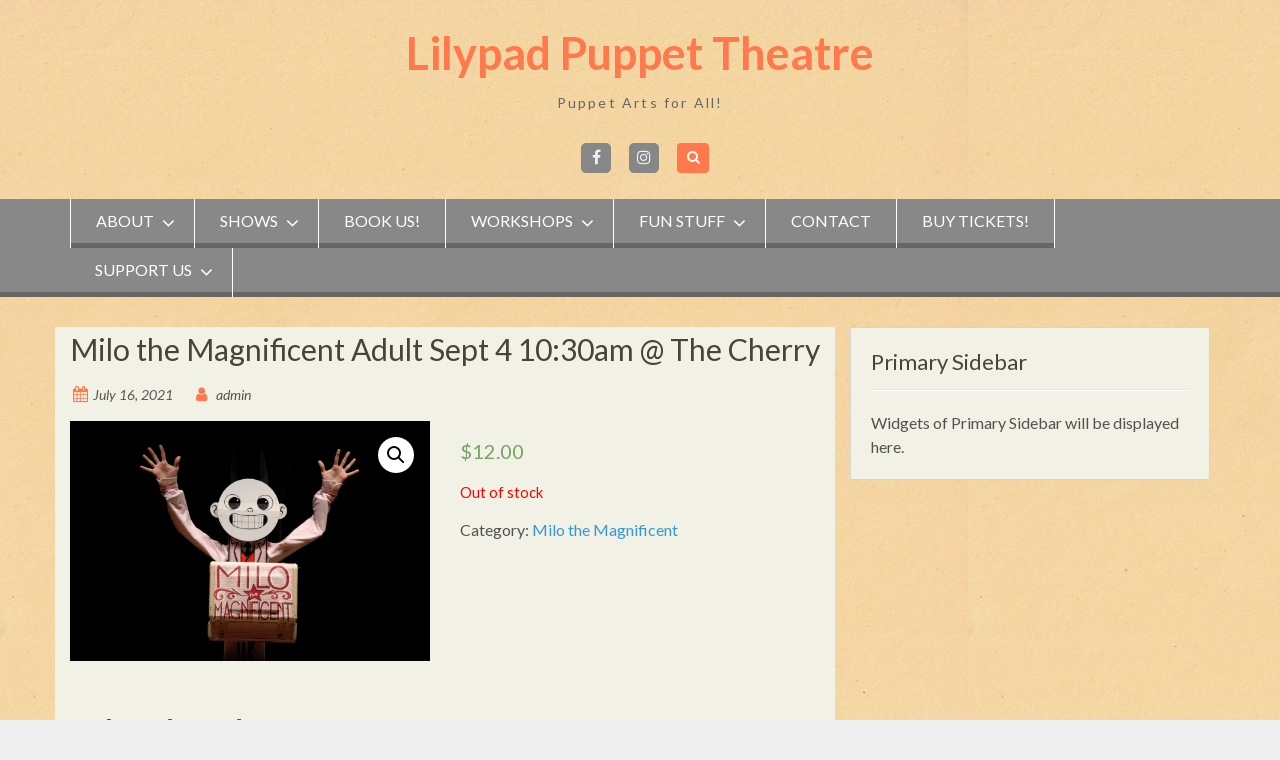

--- FILE ---
content_type: text/html; charset=UTF-8
request_url: https://www.lilypadpuppettheatre.org/product/milo-the-magnificent-adult-sept-4-1030am-the-cherry/
body_size: 13649
content:
<!DOCTYPE html> <html lang="en-US">
<head>
    <meta charset="UTF-8">
    <meta name="viewport" content="width=device-width, initial-scale=1">
    <link rel="profile" href="http://gmpg.org/xfn/11">
    <link rel="pingback" href="https://www.lilypadpuppettheatre.org/xmlrpc.php">
    <title>Milo the Magnificent Adult Sept 4 10:30am @ The Cherry &#8211; Lilypad Puppet Theatre</title>
<meta name='robots' content='max-image-preview:large' />
	<style>img:is([sizes="auto" i], [sizes^="auto," i]) { contain-intrinsic-size: 3000px 1500px }</style>
	<script>window._wca = window._wca || [];</script>
<link rel='dns-prefetch' href='//s0.wp.com' />
<link rel='dns-prefetch' href='//stats.wp.com' />
<link rel='dns-prefetch' href='//fonts.googleapis.com' />
<link rel="alternate" type="application/rss+xml" title="Lilypad Puppet Theatre &raquo; Feed" href="https://www.lilypadpuppettheatre.org/feed/" />
<link rel="alternate" type="application/rss+xml" title="Lilypad Puppet Theatre &raquo; Comments Feed" href="https://www.lilypadpuppettheatre.org/comments/feed/" />
<script type="text/javascript">
/* <![CDATA[ */
window._wpemojiSettings = {"baseUrl":"https:\/\/s.w.org\/images\/core\/emoji\/16.0.1\/72x72\/","ext":".png","svgUrl":"https:\/\/s.w.org\/images\/core\/emoji\/16.0.1\/svg\/","svgExt":".svg","source":{"concatemoji":"https:\/\/www.lilypadpuppettheatre.org\/wp-includes\/js\/wp-emoji-release.min.js?ver=6.8.3"}};
/*! This file is auto-generated */
!function(s,n){var o,i,e;function c(e){try{var t={supportTests:e,timestamp:(new Date).valueOf()};sessionStorage.setItem(o,JSON.stringify(t))}catch(e){}}function p(e,t,n){e.clearRect(0,0,e.canvas.width,e.canvas.height),e.fillText(t,0,0);var t=new Uint32Array(e.getImageData(0,0,e.canvas.width,e.canvas.height).data),a=(e.clearRect(0,0,e.canvas.width,e.canvas.height),e.fillText(n,0,0),new Uint32Array(e.getImageData(0,0,e.canvas.width,e.canvas.height).data));return t.every(function(e,t){return e===a[t]})}function u(e,t){e.clearRect(0,0,e.canvas.width,e.canvas.height),e.fillText(t,0,0);for(var n=e.getImageData(16,16,1,1),a=0;a<n.data.length;a++)if(0!==n.data[a])return!1;return!0}function f(e,t,n,a){switch(t){case"flag":return n(e,"\ud83c\udff3\ufe0f\u200d\u26a7\ufe0f","\ud83c\udff3\ufe0f\u200b\u26a7\ufe0f")?!1:!n(e,"\ud83c\udde8\ud83c\uddf6","\ud83c\udde8\u200b\ud83c\uddf6")&&!n(e,"\ud83c\udff4\udb40\udc67\udb40\udc62\udb40\udc65\udb40\udc6e\udb40\udc67\udb40\udc7f","\ud83c\udff4\u200b\udb40\udc67\u200b\udb40\udc62\u200b\udb40\udc65\u200b\udb40\udc6e\u200b\udb40\udc67\u200b\udb40\udc7f");case"emoji":return!a(e,"\ud83e\udedf")}return!1}function g(e,t,n,a){var r="undefined"!=typeof WorkerGlobalScope&&self instanceof WorkerGlobalScope?new OffscreenCanvas(300,150):s.createElement("canvas"),o=r.getContext("2d",{willReadFrequently:!0}),i=(o.textBaseline="top",o.font="600 32px Arial",{});return e.forEach(function(e){i[e]=t(o,e,n,a)}),i}function t(e){var t=s.createElement("script");t.src=e,t.defer=!0,s.head.appendChild(t)}"undefined"!=typeof Promise&&(o="wpEmojiSettingsSupports",i=["flag","emoji"],n.supports={everything:!0,everythingExceptFlag:!0},e=new Promise(function(e){s.addEventListener("DOMContentLoaded",e,{once:!0})}),new Promise(function(t){var n=function(){try{var e=JSON.parse(sessionStorage.getItem(o));if("object"==typeof e&&"number"==typeof e.timestamp&&(new Date).valueOf()<e.timestamp+604800&&"object"==typeof e.supportTests)return e.supportTests}catch(e){}return null}();if(!n){if("undefined"!=typeof Worker&&"undefined"!=typeof OffscreenCanvas&&"undefined"!=typeof URL&&URL.createObjectURL&&"undefined"!=typeof Blob)try{var e="postMessage("+g.toString()+"("+[JSON.stringify(i),f.toString(),p.toString(),u.toString()].join(",")+"));",a=new Blob([e],{type:"text/javascript"}),r=new Worker(URL.createObjectURL(a),{name:"wpTestEmojiSupports"});return void(r.onmessage=function(e){c(n=e.data),r.terminate(),t(n)})}catch(e){}c(n=g(i,f,p,u))}t(n)}).then(function(e){for(var t in e)n.supports[t]=e[t],n.supports.everything=n.supports.everything&&n.supports[t],"flag"!==t&&(n.supports.everythingExceptFlag=n.supports.everythingExceptFlag&&n.supports[t]);n.supports.everythingExceptFlag=n.supports.everythingExceptFlag&&!n.supports.flag,n.DOMReady=!1,n.readyCallback=function(){n.DOMReady=!0}}).then(function(){return e}).then(function(){var e;n.supports.everything||(n.readyCallback(),(e=n.source||{}).concatemoji?t(e.concatemoji):e.wpemoji&&e.twemoji&&(t(e.twemoji),t(e.wpemoji)))}))}((window,document),window._wpemojiSettings);
/* ]]> */
</script>
<link rel='stylesheet' id='wpapp-styles-css' href='https://www.lilypadpuppettheatre.org/wp-content/plugins/wordpress-easy-paypal-payment-or-donation-accept-plugin/wpapp-styles.css?ver=6.8.3' type='text/css' media='all' />
<style id='wp-emoji-styles-inline-css' type='text/css'>

	img.wp-smiley, img.emoji {
		display: inline !important;
		border: none !important;
		box-shadow: none !important;
		height: 1em !important;
		width: 1em !important;
		margin: 0 0.07em !important;
		vertical-align: -0.1em !important;
		background: none !important;
		padding: 0 !important;
	}
</style>
<link rel='stylesheet' id='wp-block-library-css' href='https://www.lilypadpuppettheatre.org/wp-includes/css/dist/block-library/style.min.css?ver=6.8.3' type='text/css' media='all' />
<style id='wp-block-library-theme-inline-css' type='text/css'>
.wp-block-audio :where(figcaption){color:#555;font-size:13px;text-align:center}.is-dark-theme .wp-block-audio :where(figcaption){color:#ffffffa6}.wp-block-audio{margin:0 0 1em}.wp-block-code{border:1px solid #ccc;border-radius:4px;font-family:Menlo,Consolas,monaco,monospace;padding:.8em 1em}.wp-block-embed :where(figcaption){color:#555;font-size:13px;text-align:center}.is-dark-theme .wp-block-embed :where(figcaption){color:#ffffffa6}.wp-block-embed{margin:0 0 1em}.blocks-gallery-caption{color:#555;font-size:13px;text-align:center}.is-dark-theme .blocks-gallery-caption{color:#ffffffa6}:root :where(.wp-block-image figcaption){color:#555;font-size:13px;text-align:center}.is-dark-theme :root :where(.wp-block-image figcaption){color:#ffffffa6}.wp-block-image{margin:0 0 1em}.wp-block-pullquote{border-bottom:4px solid;border-top:4px solid;color:currentColor;margin-bottom:1.75em}.wp-block-pullquote cite,.wp-block-pullquote footer,.wp-block-pullquote__citation{color:currentColor;font-size:.8125em;font-style:normal;text-transform:uppercase}.wp-block-quote{border-left:.25em solid;margin:0 0 1.75em;padding-left:1em}.wp-block-quote cite,.wp-block-quote footer{color:currentColor;font-size:.8125em;font-style:normal;position:relative}.wp-block-quote:where(.has-text-align-right){border-left:none;border-right:.25em solid;padding-left:0;padding-right:1em}.wp-block-quote:where(.has-text-align-center){border:none;padding-left:0}.wp-block-quote.is-large,.wp-block-quote.is-style-large,.wp-block-quote:where(.is-style-plain){border:none}.wp-block-search .wp-block-search__label{font-weight:700}.wp-block-search__button{border:1px solid #ccc;padding:.375em .625em}:where(.wp-block-group.has-background){padding:1.25em 2.375em}.wp-block-separator.has-css-opacity{opacity:.4}.wp-block-separator{border:none;border-bottom:2px solid;margin-left:auto;margin-right:auto}.wp-block-separator.has-alpha-channel-opacity{opacity:1}.wp-block-separator:not(.is-style-wide):not(.is-style-dots){width:100px}.wp-block-separator.has-background:not(.is-style-dots){border-bottom:none;height:1px}.wp-block-separator.has-background:not(.is-style-wide):not(.is-style-dots){height:2px}.wp-block-table{margin:0 0 1em}.wp-block-table td,.wp-block-table th{word-break:normal}.wp-block-table :where(figcaption){color:#555;font-size:13px;text-align:center}.is-dark-theme .wp-block-table :where(figcaption){color:#ffffffa6}.wp-block-video :where(figcaption){color:#555;font-size:13px;text-align:center}.is-dark-theme .wp-block-video :where(figcaption){color:#ffffffa6}.wp-block-video{margin:0 0 1em}:root :where(.wp-block-template-part.has-background){margin-bottom:0;margin-top:0;padding:1.25em 2.375em}
</style>
<style id='classic-theme-styles-inline-css' type='text/css'>
/*! This file is auto-generated */
.wp-block-button__link{color:#fff;background-color:#32373c;border-radius:9999px;box-shadow:none;text-decoration:none;padding:calc(.667em + 2px) calc(1.333em + 2px);font-size:1.125em}.wp-block-file__button{background:#32373c;color:#fff;text-decoration:none}
</style>
<link rel='stylesheet' id='wc-block-style-css' href='https://www.lilypadpuppettheatre.org/wp-content/plugins/woocommerce/packages/woocommerce-blocks/build/style.css?ver=2.3.0' type='text/css' media='all' />
<style id='global-styles-inline-css' type='text/css'>
:root{--wp--preset--aspect-ratio--square: 1;--wp--preset--aspect-ratio--4-3: 4/3;--wp--preset--aspect-ratio--3-4: 3/4;--wp--preset--aspect-ratio--3-2: 3/2;--wp--preset--aspect-ratio--2-3: 2/3;--wp--preset--aspect-ratio--16-9: 16/9;--wp--preset--aspect-ratio--9-16: 9/16;--wp--preset--color--black: #000000;--wp--preset--color--cyan-bluish-gray: #abb8c3;--wp--preset--color--white: #ffffff;--wp--preset--color--pale-pink: #f78da7;--wp--preset--color--vivid-red: #cf2e2e;--wp--preset--color--luminous-vivid-orange: #ff6900;--wp--preset--color--luminous-vivid-amber: #fcb900;--wp--preset--color--light-green-cyan: #7bdcb5;--wp--preset--color--vivid-green-cyan: #00d084;--wp--preset--color--pale-cyan-blue: #8ed1fc;--wp--preset--color--vivid-cyan-blue: #0693e3;--wp--preset--color--vivid-purple: #9b51e0;--wp--preset--gradient--vivid-cyan-blue-to-vivid-purple: linear-gradient(135deg,rgba(6,147,227,1) 0%,rgb(155,81,224) 100%);--wp--preset--gradient--light-green-cyan-to-vivid-green-cyan: linear-gradient(135deg,rgb(122,220,180) 0%,rgb(0,208,130) 100%);--wp--preset--gradient--luminous-vivid-amber-to-luminous-vivid-orange: linear-gradient(135deg,rgba(252,185,0,1) 0%,rgba(255,105,0,1) 100%);--wp--preset--gradient--luminous-vivid-orange-to-vivid-red: linear-gradient(135deg,rgba(255,105,0,1) 0%,rgb(207,46,46) 100%);--wp--preset--gradient--very-light-gray-to-cyan-bluish-gray: linear-gradient(135deg,rgb(238,238,238) 0%,rgb(169,184,195) 100%);--wp--preset--gradient--cool-to-warm-spectrum: linear-gradient(135deg,rgb(74,234,220) 0%,rgb(151,120,209) 20%,rgb(207,42,186) 40%,rgb(238,44,130) 60%,rgb(251,105,98) 80%,rgb(254,248,76) 100%);--wp--preset--gradient--blush-light-purple: linear-gradient(135deg,rgb(255,206,236) 0%,rgb(152,150,240) 100%);--wp--preset--gradient--blush-bordeaux: linear-gradient(135deg,rgb(254,205,165) 0%,rgb(254,45,45) 50%,rgb(107,0,62) 100%);--wp--preset--gradient--luminous-dusk: linear-gradient(135deg,rgb(255,203,112) 0%,rgb(199,81,192) 50%,rgb(65,88,208) 100%);--wp--preset--gradient--pale-ocean: linear-gradient(135deg,rgb(255,245,203) 0%,rgb(182,227,212) 50%,rgb(51,167,181) 100%);--wp--preset--gradient--electric-grass: linear-gradient(135deg,rgb(202,248,128) 0%,rgb(113,206,126) 100%);--wp--preset--gradient--midnight: linear-gradient(135deg,rgb(2,3,129) 0%,rgb(40,116,252) 100%);--wp--preset--font-size--small: 13px;--wp--preset--font-size--medium: 20px;--wp--preset--font-size--large: 36px;--wp--preset--font-size--x-large: 42px;--wp--preset--spacing--20: 0.44rem;--wp--preset--spacing--30: 0.67rem;--wp--preset--spacing--40: 1rem;--wp--preset--spacing--50: 1.5rem;--wp--preset--spacing--60: 2.25rem;--wp--preset--spacing--70: 3.38rem;--wp--preset--spacing--80: 5.06rem;--wp--preset--shadow--natural: 6px 6px 9px rgba(0, 0, 0, 0.2);--wp--preset--shadow--deep: 12px 12px 50px rgba(0, 0, 0, 0.4);--wp--preset--shadow--sharp: 6px 6px 0px rgba(0, 0, 0, 0.2);--wp--preset--shadow--outlined: 6px 6px 0px -3px rgba(255, 255, 255, 1), 6px 6px rgba(0, 0, 0, 1);--wp--preset--shadow--crisp: 6px 6px 0px rgba(0, 0, 0, 1);}:where(.is-layout-flex){gap: 0.5em;}:where(.is-layout-grid){gap: 0.5em;}body .is-layout-flex{display: flex;}.is-layout-flex{flex-wrap: wrap;align-items: center;}.is-layout-flex > :is(*, div){margin: 0;}body .is-layout-grid{display: grid;}.is-layout-grid > :is(*, div){margin: 0;}:where(.wp-block-columns.is-layout-flex){gap: 2em;}:where(.wp-block-columns.is-layout-grid){gap: 2em;}:where(.wp-block-post-template.is-layout-flex){gap: 1.25em;}:where(.wp-block-post-template.is-layout-grid){gap: 1.25em;}.has-black-color{color: var(--wp--preset--color--black) !important;}.has-cyan-bluish-gray-color{color: var(--wp--preset--color--cyan-bluish-gray) !important;}.has-white-color{color: var(--wp--preset--color--white) !important;}.has-pale-pink-color{color: var(--wp--preset--color--pale-pink) !important;}.has-vivid-red-color{color: var(--wp--preset--color--vivid-red) !important;}.has-luminous-vivid-orange-color{color: var(--wp--preset--color--luminous-vivid-orange) !important;}.has-luminous-vivid-amber-color{color: var(--wp--preset--color--luminous-vivid-amber) !important;}.has-light-green-cyan-color{color: var(--wp--preset--color--light-green-cyan) !important;}.has-vivid-green-cyan-color{color: var(--wp--preset--color--vivid-green-cyan) !important;}.has-pale-cyan-blue-color{color: var(--wp--preset--color--pale-cyan-blue) !important;}.has-vivid-cyan-blue-color{color: var(--wp--preset--color--vivid-cyan-blue) !important;}.has-vivid-purple-color{color: var(--wp--preset--color--vivid-purple) !important;}.has-black-background-color{background-color: var(--wp--preset--color--black) !important;}.has-cyan-bluish-gray-background-color{background-color: var(--wp--preset--color--cyan-bluish-gray) !important;}.has-white-background-color{background-color: var(--wp--preset--color--white) !important;}.has-pale-pink-background-color{background-color: var(--wp--preset--color--pale-pink) !important;}.has-vivid-red-background-color{background-color: var(--wp--preset--color--vivid-red) !important;}.has-luminous-vivid-orange-background-color{background-color: var(--wp--preset--color--luminous-vivid-orange) !important;}.has-luminous-vivid-amber-background-color{background-color: var(--wp--preset--color--luminous-vivid-amber) !important;}.has-light-green-cyan-background-color{background-color: var(--wp--preset--color--light-green-cyan) !important;}.has-vivid-green-cyan-background-color{background-color: var(--wp--preset--color--vivid-green-cyan) !important;}.has-pale-cyan-blue-background-color{background-color: var(--wp--preset--color--pale-cyan-blue) !important;}.has-vivid-cyan-blue-background-color{background-color: var(--wp--preset--color--vivid-cyan-blue) !important;}.has-vivid-purple-background-color{background-color: var(--wp--preset--color--vivid-purple) !important;}.has-black-border-color{border-color: var(--wp--preset--color--black) !important;}.has-cyan-bluish-gray-border-color{border-color: var(--wp--preset--color--cyan-bluish-gray) !important;}.has-white-border-color{border-color: var(--wp--preset--color--white) !important;}.has-pale-pink-border-color{border-color: var(--wp--preset--color--pale-pink) !important;}.has-vivid-red-border-color{border-color: var(--wp--preset--color--vivid-red) !important;}.has-luminous-vivid-orange-border-color{border-color: var(--wp--preset--color--luminous-vivid-orange) !important;}.has-luminous-vivid-amber-border-color{border-color: var(--wp--preset--color--luminous-vivid-amber) !important;}.has-light-green-cyan-border-color{border-color: var(--wp--preset--color--light-green-cyan) !important;}.has-vivid-green-cyan-border-color{border-color: var(--wp--preset--color--vivid-green-cyan) !important;}.has-pale-cyan-blue-border-color{border-color: var(--wp--preset--color--pale-cyan-blue) !important;}.has-vivid-cyan-blue-border-color{border-color: var(--wp--preset--color--vivid-cyan-blue) !important;}.has-vivid-purple-border-color{border-color: var(--wp--preset--color--vivid-purple) !important;}.has-vivid-cyan-blue-to-vivid-purple-gradient-background{background: var(--wp--preset--gradient--vivid-cyan-blue-to-vivid-purple) !important;}.has-light-green-cyan-to-vivid-green-cyan-gradient-background{background: var(--wp--preset--gradient--light-green-cyan-to-vivid-green-cyan) !important;}.has-luminous-vivid-amber-to-luminous-vivid-orange-gradient-background{background: var(--wp--preset--gradient--luminous-vivid-amber-to-luminous-vivid-orange) !important;}.has-luminous-vivid-orange-to-vivid-red-gradient-background{background: var(--wp--preset--gradient--luminous-vivid-orange-to-vivid-red) !important;}.has-very-light-gray-to-cyan-bluish-gray-gradient-background{background: var(--wp--preset--gradient--very-light-gray-to-cyan-bluish-gray) !important;}.has-cool-to-warm-spectrum-gradient-background{background: var(--wp--preset--gradient--cool-to-warm-spectrum) !important;}.has-blush-light-purple-gradient-background{background: var(--wp--preset--gradient--blush-light-purple) !important;}.has-blush-bordeaux-gradient-background{background: var(--wp--preset--gradient--blush-bordeaux) !important;}.has-luminous-dusk-gradient-background{background: var(--wp--preset--gradient--luminous-dusk) !important;}.has-pale-ocean-gradient-background{background: var(--wp--preset--gradient--pale-ocean) !important;}.has-electric-grass-gradient-background{background: var(--wp--preset--gradient--electric-grass) !important;}.has-midnight-gradient-background{background: var(--wp--preset--gradient--midnight) !important;}.has-small-font-size{font-size: var(--wp--preset--font-size--small) !important;}.has-medium-font-size{font-size: var(--wp--preset--font-size--medium) !important;}.has-large-font-size{font-size: var(--wp--preset--font-size--large) !important;}.has-x-large-font-size{font-size: var(--wp--preset--font-size--x-large) !important;}
:where(.wp-block-post-template.is-layout-flex){gap: 1.25em;}:where(.wp-block-post-template.is-layout-grid){gap: 1.25em;}
:where(.wp-block-columns.is-layout-flex){gap: 2em;}:where(.wp-block-columns.is-layout-grid){gap: 2em;}
:root :where(.wp-block-pullquote){font-size: 1.5em;line-height: 1.6;}
</style>
<link rel='stylesheet' id='SFSImainCss-css' href='https://www.lilypadpuppettheatre.org/wp-content/plugins/ultimate-social-media-icons/css/sfsi-style.css?ver=6.8.3' type='text/css' media='all' />
<link rel='stylesheet' id='photoswipe-css' href='https://www.lilypadpuppettheatre.org/wp-content/plugins/woocommerce/assets/css/photoswipe/photoswipe.css?ver=3.7.3' type='text/css' media='all' />
<link rel='stylesheet' id='photoswipe-default-skin-css' href='https://www.lilypadpuppettheatre.org/wp-content/plugins/woocommerce/assets/css/photoswipe/default-skin/default-skin.css?ver=3.7.3' type='text/css' media='all' />
<link rel='stylesheet' id='woocommerce-layout-css' href='https://www.lilypadpuppettheatre.org/wp-content/plugins/woocommerce/assets/css/woocommerce-layout.css?ver=3.7.3' type='text/css' media='all' />
<style id='woocommerce-layout-inline-css' type='text/css'>

	.infinite-scroll .woocommerce-pagination {
		display: none;
	}
</style>
<link rel='stylesheet' id='woocommerce-smallscreen-css' href='https://www.lilypadpuppettheatre.org/wp-content/plugins/woocommerce/assets/css/woocommerce-smallscreen.css?ver=3.7.3' type='text/css' media='only screen and (max-width: 768px)' />
<link rel='stylesheet' id='woocommerce-general-css' href='https://www.lilypadpuppettheatre.org/wp-content/plugins/woocommerce/assets/css/woocommerce.css?ver=3.7.3' type='text/css' media='all' />
<style id='woocommerce-inline-inline-css' type='text/css'>
.woocommerce form .form-row .required { visibility: visible; }
</style>
<link rel='stylesheet' id='wen-associate-bootstrap-css' href='https://www.lilypadpuppettheatre.org/wp-content/themes/wen-associate/assets/css/bootstrap.min.css?ver=3.3.4' type='text/css' media='all' />
<link rel='stylesheet' id='wen-associate-fontawesome-css' href='https://www.lilypadpuppettheatre.org/wp-content/themes/wen-associate/third-party/font-awesome/css/font-awesome.min.css?ver=4.7.0' type='text/css' media='all' />
<link rel='stylesheet' id='wen-associate-google-fonts-lato-css' href='//fonts.googleapis.com/css?family=Lato%3A300%2C400%2C700%2C300italic%2C400italic%2C700italic&#038;ver=6.8.3' type='text/css' media='all' />
<link rel='stylesheet' id='wen-associate-style-css' href='https://www.lilypadpuppettheatre.org/wp-content/themes/wen-associate/style.css?ver=1.9.6' type='text/css' media='all' />
<link rel='stylesheet' id='wen-associate-responsive-css' href='https://www.lilypadpuppettheatre.org/wp-content/themes/wen-associate/assets/css/responsive.min.css?ver=1.7.0' type='text/css' media='all' />
<link rel='stylesheet' id='wen-associate-mmenu-style-css' href='https://www.lilypadpuppettheatre.org/wp-content/themes/wen-associate/third-party/mmenu/css/jquery.mmenu.min.css?ver=4.7.5' type='text/css' media='all' />
<link rel='stylesheet' id='jetpack_css-css' href='https://www.lilypadpuppettheatre.org/wp-content/plugins/jetpack/css/jetpack.css?ver=7.7.6' type='text/css' media='all' />
<script type="text/javascript" src="https://www.lilypadpuppettheatre.org/wp-includes/js/jquery/jquery.min.js?ver=3.7.1" id="jquery-core-js"></script>
<script type="text/javascript" src="https://www.lilypadpuppettheatre.org/wp-includes/js/jquery/jquery-migrate.min.js?ver=3.4.1" id="jquery-migrate-js"></script>
<script type="text/javascript" src="https://www.lilypadpuppettheatre.org/wp-content/plugins/wp-hide-post/public/js/wp-hide-post-public.js?ver=2.0.10" id="wp-hide-post-js"></script>
<script async type="text/javascript" src="https://stats.wp.com/s-202552.js" id="woocommerce-analytics-js"></script>
<!--[if lt IE 9]>
<script type="text/javascript" src="https://www.lilypadpuppettheatre.org/wp-content/themes/wen-associate/assets/js/html5shiv.min.js?ver=6.8.3" id="wen-associate-html5-js"></script>
<![endif]-->
<!--[if lt IE 9]>
<script type="text/javascript" src="https://www.lilypadpuppettheatre.org/wp-content/themes/wen-associate/assets/js/respond.min.js?ver=6.8.3" id="wen-associate-respond-js"></script>
<![endif]-->
<link rel="https://api.w.org/" href="https://www.lilypadpuppettheatre.org/wp-json/" /><link rel="alternate" title="JSON" type="application/json" href="https://www.lilypadpuppettheatre.org/wp-json/wp/v2/product/23464" /><link rel="EditURI" type="application/rsd+xml" title="RSD" href="https://www.lilypadpuppettheatre.org/xmlrpc.php?rsd" />
<meta name="generator" content="WordPress 6.8.3" />
<meta name="generator" content="WooCommerce 3.7.3" />
<link rel="canonical" href="https://www.lilypadpuppettheatre.org/product/milo-the-magnificent-adult-sept-4-1030am-the-cherry/" />
<link rel='shortlink' href='https://www.lilypadpuppettheatre.org/?p=23464' />
<link rel="alternate" title="oEmbed (JSON)" type="application/json+oembed" href="https://www.lilypadpuppettheatre.org/wp-json/oembed/1.0/embed?url=https%3A%2F%2Fwww.lilypadpuppettheatre.org%2Fproduct%2Fmilo-the-magnificent-adult-sept-4-1030am-the-cherry%2F" />
<link rel="alternate" title="oEmbed (XML)" type="text/xml+oembed" href="https://www.lilypadpuppettheatre.org/wp-json/oembed/1.0/embed?url=https%3A%2F%2Fwww.lilypadpuppettheatre.org%2Fproduct%2Fmilo-the-magnificent-adult-sept-4-1030am-the-cherry%2F&#038;format=xml" />
<meta name="[base64]" content="m3K12qrLPPfzSVjc7leL"/><meta name="viewport" content="width=device-width, initial-scale=1"><meta property="og:image:secure_url" content="https://www.lilypadpuppettheatre.org/wp-content/uploads/2021/07/Milo-the-Magnificent-Alex-and-Olmsted-Photo-by-Alex-Griffin.png" data-id="sfsi"><meta property="og:image:type" content="" data-id="sfsi" /><meta property="og:image:width" content="1088" data-id="sfsi" /><meta property="og:image:height" content="725" data-id="sfsi" /><meta property="og:url" content="https://www.lilypadpuppettheatre.org/product/milo-the-magnificent-adult-sept-4-1030am-the-cherry/" data-id="sfsi" /><meta property="og:description" content="" data-id="sfsi" /><meta property="og:title" content="Milo the Magnificent Adult Sept 4 10:30am @ The Cherry" data-id="sfsi" /><style type='text/css'>img#wpstats{display:none}</style>	<noscript><style>.woocommerce-product-gallery{ opacity: 1 !important; }</style></noscript>
	<style type="text/css" id="custom-background-css">
body.custom-background { background-image: url("https://www.lilypadpuppettheatre.org/wp-content/uploads/2018/06/yellow.png"); background-position: left top; background-size: auto; background-repeat: repeat; background-attachment: scroll; }
</style>
	<link rel="icon" href="https://www.lilypadpuppettheatre.org/wp-content/uploads/2018/05/cropped-frog-logo-finally-pdf-page-001-32x32.jpg" sizes="32x32" />
<link rel="icon" href="https://www.lilypadpuppettheatre.org/wp-content/uploads/2018/05/cropped-frog-logo-finally-pdf-page-001-192x192.jpg" sizes="192x192" />
<link rel="apple-touch-icon" href="https://www.lilypadpuppettheatre.org/wp-content/uploads/2018/05/cropped-frog-logo-finally-pdf-page-001-180x180.jpg" />
<meta name="msapplication-TileImage" content="https://www.lilypadpuppettheatre.org/wp-content/uploads/2018/05/cropped-frog-logo-finally-pdf-page-001-270x270.jpg" />
		<style type="text/css" id="wp-custom-css">
			a {
    color: #3498DB;
}		</style>
		</head>

<body class="wp-singular product-template-default single single-product postid-23464 custom-background wp-embed-responsive wp-theme-wen-associate theme-wen-associate woocommerce woocommerce-page woocommerce-no-js site-layout-fluid header-layout-1 global-layout-right-sidebar">

        <div id="page" class="hfeed site container-fluid">
        <a class="skip-link screen-reader-text" href="#content">Skip to content</a>    <a href="#mob-menu" id="mobile-trigger"><i class="fa fa-bars"></i></a>
    <div style="display:none;">
      <div id="mob-menu">
          <ul id="menu-main-menu" class="menu"><li id="menu-item-524" class="menu-item menu-item-type-post_type menu-item-object-page menu-item-home menu-item-has-children menu-item-524"><a href="https://www.lilypadpuppettheatre.org/">About</a>
<ul class="sub-menu">
	<li id="menu-item-525" class="menu-item menu-item-type-post_type menu-item-object-page menu-item-525"><a href="https://www.lilypadpuppettheatre.org/sample-page/board-of-directors/">Board of Directors</a></li>
	<li id="menu-item-526" class="menu-item menu-item-type-post_type menu-item-object-page menu-item-526"><a href="https://www.lilypadpuppettheatre.org/sample-page/artists-we-work-with/">Artists we work with</a></li>
	<li id="menu-item-15225" class="menu-item menu-item-type-post_type menu-item-object-page menu-item-15225"><a href="https://www.lilypadpuppettheatre.org/in-the-media/">In the Media</a></li>
</ul>
</li>
<li id="menu-item-528" class="menu-item menu-item-type-post_type menu-item-object-page menu-item-has-children menu-item-528"><a href="https://www.lilypadpuppettheatre.org/events/">SHOWS</a>
<ul class="sub-menu">
	<li id="menu-item-530" class="menu-item menu-item-type-post_type menu-item-object-page menu-item-530"><a href="https://www.lilypadpuppettheatre.org/events/kids/">Puppet Shows for Kids</a></li>
	<li id="menu-item-529" class="menu-item menu-item-type-post_type menu-item-object-page menu-item-529"><a href="https://www.lilypadpuppettheatre.org/events/crankiecabaret/">Crankie Cabaret!</a></li>
	<li id="menu-item-40194" class="menu-item menu-item-type-post_type menu-item-object-page menu-item-40194"><a href="https://www.lilypadpuppettheatre.org/slam/">Slam Jamboree</a></li>
	<li id="menu-item-532" class="menu-item menu-item-type-post_type menu-item-object-page menu-item-532"><a href="https://www.lilypadpuppettheatre.org/events/parades/">Parades!</a></li>
	<li id="menu-item-34901" class="menu-item menu-item-type-post_type menu-item-object-page menu-item-34901"><a href="https://www.lilypadpuppettheatre.org/puppet-runway/">Puppet Runway</a></li>
</ul>
</li>
<li id="menu-item-577" class="menu-item menu-item-type-post_type menu-item-object-page menu-item-577"><a href="https://www.lilypadpuppettheatre.org/shows/">BOOK US!</a></li>
<li id="menu-item-30388" class="menu-item menu-item-type-post_type menu-item-object-page menu-item-has-children menu-item-30388"><a href="https://www.lilypadpuppettheatre.org/workshops/">Workshops</a>
<ul class="sub-menu">
	<li id="menu-item-47900" class="menu-item menu-item-type-post_type menu-item-object-page menu-item-47900"><a href="https://www.lilypadpuppettheatre.org/shadow/">Shadow Puppet Workshop</a></li>
	<li id="menu-item-47265" class="menu-item menu-item-type-post_type menu-item-object-page menu-item-47265"><a href="https://www.lilypadpuppettheatre.org/paradewrkshp/">Parade Puppet Workshop!</a></li>
</ul>
</li>
<li id="menu-item-533" class="menu-item menu-item-type-post_type menu-item-object-page menu-item-has-children menu-item-533"><a href="https://www.lilypadpuppettheatre.org/fun-stuff/">Fun Stuff</a>
<ul class="sub-menu">
	<li id="menu-item-534" class="menu-item menu-item-type-post_type menu-item-object-page menu-item-534"><a href="https://www.lilypadpuppettheatre.org/fun-stuff/photos/">Photos</a></li>
	<li id="menu-item-535" class="menu-item menu-item-type-post_type menu-item-object-page menu-item-535"><a href="https://www.lilypadpuppettheatre.org/fun-stuff/videos/">Videos</a></li>
	<li id="menu-item-536" class="menu-item menu-item-type-post_type menu-item-object-page menu-item-536"><a href="https://www.lilypadpuppettheatre.org/fun-stuff/links-to-other-silly-things/">Links to other silly things</a></li>
	<li id="menu-item-21836" class="menu-item menu-item-type-post_type menu-item-object-page menu-item-21836"><a href="https://www.lilypadpuppettheatre.org/puppets-in-colombia/">Puppets in Colombia</a></li>
</ul>
</li>
<li id="menu-item-541" class="menu-item menu-item-type-post_type menu-item-object-page menu-item-541"><a href="https://www.lilypadpuppettheatre.org/contact/">Contact</a></li>
<li id="menu-item-1329" class="menu-item menu-item-type-post_type menu-item-object-page menu-item-1329"><a href="https://www.lilypadpuppettheatre.org/tickets/">Buy Tickets!</a></li>
<li id="menu-item-537" class="menu-item menu-item-type-post_type menu-item-object-page menu-item-has-children menu-item-537"><a href="https://www.lilypadpuppettheatre.org/support-us/">Support Us</a>
<ul class="sub-menu">
	<li id="menu-item-538" class="menu-item menu-item-type-post_type menu-item-object-page menu-item-538"><a href="https://www.lilypadpuppettheatre.org/support-us/donate-online/">Donate Online</a></li>
	<li id="menu-item-539" class="menu-item menu-item-type-post_type menu-item-object-page menu-item-539"><a href="https://www.lilypadpuppettheatre.org/support-us/our-donors/">Our Donors</a></li>
	<li id="menu-item-540" class="menu-item menu-item-type-post_type menu-item-object-page menu-item-540"><a href="https://www.lilypadpuppettheatre.org/support-us/about-our-funding/">About Our Funding</a></li>
</ul>
</li>
</ul>      </div><!-- #mob-menu -->
    </div>

    
  <header id="masthead" class="site-header" role="banner"><div class="container">        <div class="site-branding">

      	      		      	
                  <h1 class="site-title"><a href="https://www.lilypadpuppettheatre.org/" rel="home">
	      Lilypad Puppet Theatre      </a></h1>
	                       <h2 class="site-description">Puppet Arts for All!</h2>
           </div><!-- .site-branding -->

        
      <aside class="sidebar-header-right">

                  <div class="widget wen_associate_widget_social"><ul id="menu-social" class="menu"><li id="menu-item-265" class="menu-item menu-item-type-custom menu-item-object-custom menu-item-265"><a href="https://www.facebook.com/lilypadpt"><span class="screen-reader-text">Facebook</span></a></li>
<li id="menu-item-542" class="menu-item menu-item-type-custom menu-item-object-custom menu-item-542"><a href="http://www.instagram.com/lilypadpt/"><span class="screen-reader-text">Instagram</span></a></li>
</ul></div>        
        
          <div class="search-btn-wrap"><a href="#" id="btn-search-icon"><i class="fa fa-search"></i></a></div><!-- .search-btn-wrap -->
          <div id="header-search-form">
            <form role="search" method="get" id="searchform" class="searchform" action="https://www.lilypadpuppettheatre.org/">
    <label class="screen-reader-text" for="s">Search for:</label>
        <input type="text" value="" name="s" id="s"  placeholder="Search..."  class="search-field" />
    <input type="submit" id="searchsubmit" value="&#xf002;" class="search-submit"/>
</form>
          </div><!-- #header-search-form -->

              </aside><!-- .sidebar-header-right -->

    
      </div><!-- .container --></header><!-- #masthead -->    <div id="site-navigation" role="navigation">
      <div class="container">

        <nav class="main-navigation"><ul id="menu-main-menu-1" class="menu"><li class="menu-item menu-item-type-post_type menu-item-object-page menu-item-home menu-item-has-children menu-item-524"><a href="https://www.lilypadpuppettheatre.org/">About</a>
<ul class="sub-menu">
	<li class="menu-item menu-item-type-post_type menu-item-object-page menu-item-525"><a href="https://www.lilypadpuppettheatre.org/sample-page/board-of-directors/">Board of Directors</a></li>
	<li class="menu-item menu-item-type-post_type menu-item-object-page menu-item-526"><a href="https://www.lilypadpuppettheatre.org/sample-page/artists-we-work-with/">Artists we work with</a></li>
	<li class="menu-item menu-item-type-post_type menu-item-object-page menu-item-15225"><a href="https://www.lilypadpuppettheatre.org/in-the-media/">In the Media</a></li>
</ul>
</li>
<li class="menu-item menu-item-type-post_type menu-item-object-page menu-item-has-children menu-item-528"><a href="https://www.lilypadpuppettheatre.org/events/">SHOWS</a>
<ul class="sub-menu">
	<li class="menu-item menu-item-type-post_type menu-item-object-page menu-item-530"><a href="https://www.lilypadpuppettheatre.org/events/kids/">Puppet Shows for Kids</a></li>
	<li class="menu-item menu-item-type-post_type menu-item-object-page menu-item-529"><a href="https://www.lilypadpuppettheatre.org/events/crankiecabaret/">Crankie Cabaret!</a></li>
	<li class="menu-item menu-item-type-post_type menu-item-object-page menu-item-40194"><a href="https://www.lilypadpuppettheatre.org/slam/">Slam Jamboree</a></li>
	<li class="menu-item menu-item-type-post_type menu-item-object-page menu-item-532"><a href="https://www.lilypadpuppettheatre.org/events/parades/">Parades!</a></li>
	<li class="menu-item menu-item-type-post_type menu-item-object-page menu-item-34901"><a href="https://www.lilypadpuppettheatre.org/puppet-runway/">Puppet Runway</a></li>
</ul>
</li>
<li class="menu-item menu-item-type-post_type menu-item-object-page menu-item-577"><a href="https://www.lilypadpuppettheatre.org/shows/">BOOK US!</a></li>
<li class="menu-item menu-item-type-post_type menu-item-object-page menu-item-has-children menu-item-30388"><a href="https://www.lilypadpuppettheatre.org/workshops/">Workshops</a>
<ul class="sub-menu">
	<li class="menu-item menu-item-type-post_type menu-item-object-page menu-item-47900"><a href="https://www.lilypadpuppettheatre.org/shadow/">Shadow Puppet Workshop</a></li>
	<li class="menu-item menu-item-type-post_type menu-item-object-page menu-item-47265"><a href="https://www.lilypadpuppettheatre.org/paradewrkshp/">Parade Puppet Workshop!</a></li>
</ul>
</li>
<li class="menu-item menu-item-type-post_type menu-item-object-page menu-item-has-children menu-item-533"><a href="https://www.lilypadpuppettheatre.org/fun-stuff/">Fun Stuff</a>
<ul class="sub-menu">
	<li class="menu-item menu-item-type-post_type menu-item-object-page menu-item-534"><a href="https://www.lilypadpuppettheatre.org/fun-stuff/photos/">Photos</a></li>
	<li class="menu-item menu-item-type-post_type menu-item-object-page menu-item-535"><a href="https://www.lilypadpuppettheatre.org/fun-stuff/videos/">Videos</a></li>
	<li class="menu-item menu-item-type-post_type menu-item-object-page menu-item-536"><a href="https://www.lilypadpuppettheatre.org/fun-stuff/links-to-other-silly-things/">Links to other silly things</a></li>
	<li class="menu-item menu-item-type-post_type menu-item-object-page menu-item-21836"><a href="https://www.lilypadpuppettheatre.org/puppets-in-colombia/">Puppets in Colombia</a></li>
</ul>
</li>
<li class="menu-item menu-item-type-post_type menu-item-object-page menu-item-541"><a href="https://www.lilypadpuppettheatre.org/contact/">Contact</a></li>
<li class="menu-item menu-item-type-post_type menu-item-object-page menu-item-1329"><a href="https://www.lilypadpuppettheatre.org/tickets/">Buy Tickets!</a></li>
<li class="menu-item menu-item-type-post_type menu-item-object-page menu-item-has-children menu-item-537"><a href="https://www.lilypadpuppettheatre.org/support-us/">Support Us</a>
<ul class="sub-menu">
	<li class="menu-item menu-item-type-post_type menu-item-object-page menu-item-538"><a href="https://www.lilypadpuppettheatre.org/support-us/donate-online/">Donate Online</a></li>
	<li class="menu-item menu-item-type-post_type menu-item-object-page menu-item-539"><a href="https://www.lilypadpuppettheatre.org/support-us/our-donors/">Our Donors</a></li>
	<li class="menu-item menu-item-type-post_type menu-item-object-page menu-item-540"><a href="https://www.lilypadpuppettheatre.org/support-us/about-our-funding/">About Our Funding</a></li>
</ul>
</li>
</ul></nav>
      </div><!-- .container -->
    </div><!-- #site-navigation -->
    
  <div id="content" class="site-content"><div class="container"><div class="row">    

	<div id="primary"  class="content-area col-sm-8"  >
		<main id="main" class="site-main" role="main">

		
			
<article id="post-23464" class="post-23464 product type-product status-publish has-post-thumbnail product_cat-milo first outofstock shipping-taxable purchasable product-type-simple">
	<header class="entry-header">
		<h2 class="entry-title">Milo the Magnificent Adult Sept 4 10:30am @ The Cherry</h2>
		<div class="entry-meta">
			<span class="posted-on"><a href="https://www.lilypadpuppettheatre.org/product/milo-the-magnificent-adult-sept-4-1030am-the-cherry/" rel="bookmark"><time class="entry-date published" datetime="2021-07-16T21:21:48+00:00">July 16, 2021</time><time class="updated" datetime="2021-09-04T00:47:20+00:00">September 4, 2021</time></a></span><span class="byline"> <span class="author vcard"><a class="url fn n" href="https://www.lilypadpuppettheatre.org/author/admin/">admin</a></span></span>		</div><!-- .entry-meta -->
	</header><!-- .entry-header -->

	<div class="entry-content">
    		<div class="woocommerce">			<div class="single-product" data-product-page-preselected-id="0">
				<div class="woocommerce-notices-wrapper"></div><div id="product-23464" class="product type-product post-23464 status-publish outofstock product_cat-milo has-post-thumbnail shipping-taxable purchasable product-type-simple">

	<div class="woocommerce-product-gallery woocommerce-product-gallery--with-images woocommerce-product-gallery--columns-4 images" data-columns="4" style="opacity: 0; transition: opacity .25s ease-in-out;">
	<figure class="woocommerce-product-gallery__wrapper">
		<div data-thumb="https://www.lilypadpuppettheatre.org/wp-content/uploads/2021/07/Milo-the-Magnificent-Alex-and-Olmsted-Photo-by-Alex-Griffin-100x100.png" data-thumb-alt="" class="woocommerce-product-gallery__image"><a href="https://www.lilypadpuppettheatre.org/wp-content/uploads/2021/07/Milo-the-Magnificent-Alex-and-Olmsted-Photo-by-Alex-Griffin.png"><img decoding="async" width="600" height="400" src="https://www.lilypadpuppettheatre.org/wp-content/uploads/2021/07/Milo-the-Magnificent-Alex-and-Olmsted-Photo-by-Alex-Griffin-600x400.png" class="wp-post-image" alt="" title="Milo-the-Magnificent-Alex-and-Olmsted-Photo-by-Alex-Griffin" data-caption="" data-src="https://www.lilypadpuppettheatre.org/wp-content/uploads/2021/07/Milo-the-Magnificent-Alex-and-Olmsted-Photo-by-Alex-Griffin.png" data-large_image="https://www.lilypadpuppettheatre.org/wp-content/uploads/2021/07/Milo-the-Magnificent-Alex-and-Olmsted-Photo-by-Alex-Griffin.png" data-large_image_width="1088" data-large_image_height="725" srcset="https://www.lilypadpuppettheatre.org/wp-content/uploads/2021/07/Milo-the-Magnificent-Alex-and-Olmsted-Photo-by-Alex-Griffin-600x400.png 600w, https://www.lilypadpuppettheatre.org/wp-content/uploads/2021/07/Milo-the-Magnificent-Alex-and-Olmsted-Photo-by-Alex-Griffin-300x200.png 300w, https://www.lilypadpuppettheatre.org/wp-content/uploads/2021/07/Milo-the-Magnificent-Alex-and-Olmsted-Photo-by-Alex-Griffin-1024x682.png 1024w, https://www.lilypadpuppettheatre.org/wp-content/uploads/2021/07/Milo-the-Magnificent-Alex-and-Olmsted-Photo-by-Alex-Griffin-768x512.png 768w, https://www.lilypadpuppettheatre.org/wp-content/uploads/2021/07/Milo-the-Magnificent-Alex-and-Olmsted-Photo-by-Alex-Griffin.png 1088w" sizes="(max-width: 600px) 100vw, 600px" /></a></div>	</figure>
</div>

	<div class="summary entry-summary">
		<p class="price"><span class="woocommerce-Price-amount amount"><span class="woocommerce-Price-currencySymbol">&#36;</span>12.00</span></p>
<p class="stock out-of-stock">Out of stock</p>
<div class="product_meta">

	
	
	<span class="posted_in">Category: <a href="https://www.lilypadpuppettheatre.org/product-category/milo/" rel="tag">Milo the Magnificent</a></span>
	
	
</div>
	</div>

	
	<section class="related products">

		<h2>Related products</h2>

		<ul class="products columns-4">

			
				<li class="product type-product post-23466 status-publish first outofstock product_cat-milo has-post-thumbnail shipping-taxable purchasable product-type-simple">
	<a href="https://www.lilypadpuppettheatre.org/product/milo-the-magnificent-child-sept-4-1030am-the-cherry/" class="woocommerce-LoopProduct-link woocommerce-loop-product__link"><img decoding="async" width="300" height="300" src="https://www.lilypadpuppettheatre.org/wp-content/uploads/2021/07/Milo-the-Magnificent-Alex-and-Olmsted-Photo-by-Alex-Griffin-300x300.png" class="attachment-woocommerce_thumbnail size-woocommerce_thumbnail" alt="" srcset="https://www.lilypadpuppettheatre.org/wp-content/uploads/2021/07/Milo-the-Magnificent-Alex-and-Olmsted-Photo-by-Alex-Griffin-300x300.png 300w, https://www.lilypadpuppettheatre.org/wp-content/uploads/2021/07/Milo-the-Magnificent-Alex-and-Olmsted-Photo-by-Alex-Griffin-150x150.png 150w, https://www.lilypadpuppettheatre.org/wp-content/uploads/2021/07/Milo-the-Magnificent-Alex-and-Olmsted-Photo-by-Alex-Griffin-100x100.png 100w" sizes="(max-width: 300px) 100vw, 300px" /><h2 class="woocommerce-loop-product__title">Milo the Magnificent Child Sept 4 10:30am @ The Cherry</h2>
	<span class="price"><span class="woocommerce-Price-amount amount"><span class="woocommerce-Price-currencySymbol">&#36;</span>8.00</span></span>
</a><a href="https://www.lilypadpuppettheatre.org/product/milo-the-magnificent-child-sept-4-1030am-the-cherry/" data-quantity="1" class="button product_type_simple" data-product_id="23466" data-product_sku="" aria-label="Read more about &ldquo;Milo the Magnificent Child Sept 4 10:30am @ The Cherry&rdquo;" rel="nofollow">Read more</a></li>

			
		</ul>

	</section>

</div>

			</div>
			</div>			</div><!-- .entry-content -->

	<footer class="entry-footer">
			</footer><!-- .entry-footer -->

  
</article><!-- #post-## -->

			
	<nav class="navigation post-navigation" aria-label="Posts">
		<h2 class="screen-reader-text">Post navigation</h2>
		<div class="nav-links"><div class="nav-previous"><a href="https://www.lilypadpuppettheatre.org/product/alfonsos-miniature-orchestra-april-4th-1030am-child/" rel="prev">Alfonso&#8217;s Miniature Orchestra &#8211; June 7 10:30 Child</a></div><div class="nav-next"><a href="https://www.lilypadpuppettheatre.org/product/milo-the-magnificent-child-sept-4-1030am-the-cherry/" rel="next">Milo the Magnificent Child Sept 4 10:30am @ The Cherry</a></div></div>
	</nav>
			
		
		</main><!-- #main -->
	</div><!-- #primary -->




<div id="sidebar-primary" role="complementary"  class="widget-area sidebar col-sm-4"  >
  
    <div class="widget widget_text"><h3 class="widget-title">Primary Sidebar</h3>			<div class="textwidget">Widgets of Primary Sidebar will be displayed here.</div>
		</div>
  </div><!-- #sidebar-primary -->




  </div><!-- .row --></div><!-- .container --></div><!-- #content -->

  <div  id="footer-widgets" ><div class="container"><div class="row"><div class="col-sm-3 footer-widget-area"><aside id="text-3" class="widget widget_text">			<div class="textwidget"></div>
		</aside></div><!-- .footer-widget-area --><div class="col-sm-3 footer-widget-area"></div><!-- .footer-widget-area --><div class="col-sm-3 footer-widget-area"></div><!-- .footer-widget-area --><div class="col-sm-3 footer-widget-area"></div><!-- .footer-widget-area --></div><!-- .row --></div><!-- .container --></div><footer id="colophon" class="site-footer" role="contentinfo" ><div class="container">        <div class="row">

              <div class="col-sm-6">
                                <div class="copyright">
              Copyright. All rights reserved.            </div><!-- .copyright -->
                  </div><!-- .col-sm-6 -->
      
      <div class="col-sm-6 pull-right">

          <div class="site-info">
            <a href="http://wordpress.org/">Powered by WordPress</a>
            <span class="sep"> | </span>
            WEN Associate by <a href="https://wenthemes.com/" rel="designer" target="_blank">WEN Themes</a>          </div><!-- .site-info -->

      </div><!-- .col-sm-6 -->
    </div><!-- .row -->

      </div><!-- .container --></footer><!-- #colophon -->

</div><!-- #page --><a href="#" class="scrollup" id="btn-scrollup"><i class="fa fa-chevron-circle-up"></i></a>

<script type="speculationrules">
{"prefetch":[{"source":"document","where":{"and":[{"href_matches":"\/*"},{"not":{"href_matches":["\/wp-*.php","\/wp-admin\/*","\/wp-content\/uploads\/*","\/wp-content\/*","\/wp-content\/plugins\/*","\/wp-content\/themes\/wen-associate\/*","\/*\\?(.+)"]}},{"not":{"selector_matches":"a[rel~=\"nofollow\"]"}},{"not":{"selector_matches":".no-prefetch, .no-prefetch a"}}]},"eagerness":"conservative"}]}
</script>
			<!--facebook like and share js -->
			<div id="fb-root"></div>
			<script>
				(function(d, s, id) {
					var js, fjs = d.getElementsByTagName(s)[0];
					if (d.getElementById(id)) return;
					js = d.createElement(s);
					js.id = id;
					js.src = "//connect.facebook.net/en_US/sdk.js#xfbml=1&version=v2.5";
					fjs.parentNode.insertBefore(js, fjs);
				}(document, 'script', 'facebook-jssdk'));
			</script>
					<!-- twitter JS End -->
			<script>
				! function(d, s, id) {
					var js, fjs = d.getElementsByTagName(s)[0];
					if (!d.getElementById(id)) {
						js = d.createElement(s);
						js.id = id;
						js.src = "https://platform.twitter.com/widgets.js";
						fjs.parentNode.insertBefore(js, fjs);
					}
				}(document, "script", "twitter-wjs");
			</script>
		<script>
window.addEventListener('sfsi_functions_loaded', function() {
    if (typeof sfsi_responsive_toggle == 'function') {
        sfsi_responsive_toggle(0);
        console.log('sfsi_responsive_toggle');

    }
})
</script>

<script>
    window.addEventListener('sfsi_functions_loaded', function() {
        if (typeof sfsi_plugin_version == 'function') {
            sfsi_plugin_version(2.39);
        }
    });

    function sfsi_processfurther(ref) {

        var feed_id = '[base64]';
        var feedtype = 8;

        var email = jQuery(ref).find('input[name="data[Widget][email]"]').val();

        var filter = /^([a-zA-Z0-9_\.\-])+\@(([a-zA-Z0-9\-])+\.)+([a-zA-Z0-9]{2,4})+$/;

        if ((email != "Enter your email") && (filter.test(email))) {
            if (feed_id != "") {

                if (feedtype == "8") {

                    var url = "https://www.specificfeeds.com/widgets/subscribeWidget/" + feed_id + "/" + feedtype;

                    window.open('', "popupwindow", "scrollbars=yes,width=1080,height=760");

                    ref.action = url;

                    ref.target = "popupwindow";

                    return true;

                } else {

                    return false

                }
            }
        } else {

            alert("Please enter email address");

            jQuery(ref).find('input[name="data[Widget][email]"]').focus();

            return false;

        }

    }
</script>

<style type="text/css" aria-selected="true">
    .sfsi_subscribe_Popinner {

        width: 100% !important;

        height: auto !important;

        padding: 18px 0px !important;

        background-color: #ffffff !important;

    }

    .sfsi_subscribe_Popinner form {

        margin: 0 20px !important;

    }

    .sfsi_subscribe_Popinner h5 {

        font-family: Helvetica,Arial,sans-serif !important;

        font-weight: bold !important;

        color: #000000 !important;

        font-size: 16px !important;

        text-align: center !important;

        margin: 0 0 10px !important;

        padding: 0 !important;

    }

    .sfsi_subscription_form_field {

        margin: 5px 0 !important;

        width: 100% !important;

        display: inline-flex;

        display: -webkit-inline-flex;

    }

    .sfsi_subscription_form_field input {

        width: 100% !important;

        padding: 10px 0px !important;

    }

    .sfsi_subscribe_Popinner input[type=email] {

        font-family: Helvetica,Arial,sans-serif !important;

        font-style: normal !important;

        color:  !important;

        font-size: 14px !important;

        text-align: center !important;

    }

    .sfsi_subscribe_Popinner input[type=email]::-webkit-input-placeholder {

        font-family: Helvetica,Arial,sans-serif !important;

        font-style: normal !important;

        color:  !important;

        font-size: 14px !important;

        text-align: center !important;

    }

    .sfsi_subscribe_Popinner input[type=email]:-moz-placeholder {
        /* Firefox 18- */

        font-family: Helvetica,Arial,sans-serif !important;

        font-style: normal !important;

        color:  !important;

        font-size: 14px !important;

        text-align: center !important;

    }

    .sfsi_subscribe_Popinner input[type=email]::-moz-placeholder {
        /* Firefox 19+ */

        font-family: Helvetica,Arial,sans-serif !important;

        font-style: normal !important;

        color:  !important;

        font-size: 14px !important;

        text-align: center !important;

    }

    .sfsi_subscribe_Popinner input[type=email]:-ms-input-placeholder {

        font-family: Helvetica,Arial,sans-serif !important;

        font-style: normal !important;

        color:  !important;

        font-size: 14px !important;

        text-align: center !important;

    }

    .sfsi_subscribe_Popinner input[type=submit] {

        font-family: Helvetica,Arial,sans-serif !important;

        font-weight: bold !important;

        color: #000000 !important;

        font-size: 16px !important;

        text-align: center !important;

        background-color: #dedede !important;

    }
</style>

<script type="application/ld+json">{"@context":"https:\/\/schema.org\/","@type":"Product","@id":"https:\/\/www.lilypadpuppettheatre.org\/product\/milo-the-magnificent-adult-sept-4-1030am-the-cherry\/#product","name":"Milo the Magnificent Adult Sept 4 10:30am @ The Cherry","url":"https:\/\/www.lilypadpuppettheatre.org\/product\/milo-the-magnificent-adult-sept-4-1030am-the-cherry\/","image":"https:\/\/www.lilypadpuppettheatre.org\/wp-content\/uploads\/2021\/07\/Milo-the-Magnificent-Alex-and-Olmsted-Photo-by-Alex-Griffin.png","description":"","sku":23464,"offers":[{"@type":"Offer","price":"12.00","priceValidUntil":"2026-12-31","priceSpecification":{"price":"12.00","priceCurrency":"USD","valueAddedTaxIncluded":"false"},"priceCurrency":"USD","availability":"http:\/\/schema.org\/OutOfStock","url":"https:\/\/www.lilypadpuppettheatre.org\/product\/milo-the-magnificent-adult-sept-4-1030am-the-cherry\/","seller":{"@type":"Organization","name":"Lilypad Puppet Theatre","url":"https:\/\/www.lilypadpuppettheatre.org"}}]}</script>
<div class="pswp" tabindex="-1" role="dialog" aria-hidden="true">
	<div class="pswp__bg"></div>
	<div class="pswp__scroll-wrap">
		<div class="pswp__container">
			<div class="pswp__item"></div>
			<div class="pswp__item"></div>
			<div class="pswp__item"></div>
		</div>
		<div class="pswp__ui pswp__ui--hidden">
			<div class="pswp__top-bar">
				<div class="pswp__counter"></div>
				<button class="pswp__button pswp__button--close" aria-label="Close (Esc)"></button>
				<button class="pswp__button pswp__button--share" aria-label="Share"></button>
				<button class="pswp__button pswp__button--fs" aria-label="Toggle fullscreen"></button>
				<button class="pswp__button pswp__button--zoom" aria-label="Zoom in/out"></button>
				<div class="pswp__preloader">
					<div class="pswp__preloader__icn">
						<div class="pswp__preloader__cut">
							<div class="pswp__preloader__donut"></div>
						</div>
					</div>
				</div>
			</div>
			<div class="pswp__share-modal pswp__share-modal--hidden pswp__single-tap">
				<div class="pswp__share-tooltip"></div>
			</div>
			<button class="pswp__button pswp__button--arrow--left" aria-label="Previous (arrow left)"></button>
			<button class="pswp__button pswp__button--arrow--right" aria-label="Next (arrow right)"></button>
			<div class="pswp__caption">
				<div class="pswp__caption__center"></div>
			</div>
		</div>
	</div>
</div>
	<script type="text/javascript">
		var c = document.body.className;
		c = c.replace(/woocommerce-no-js/, 'woocommerce-js');
		document.body.className = c;
	</script>
			<script type="text/javascript">
			var wc_product_block_data = JSON.parse( decodeURIComponent( '%7B%22min_columns%22%3A1%2C%22max_columns%22%3A6%2C%22default_columns%22%3A3%2C%22min_rows%22%3A1%2C%22max_rows%22%3A6%2C%22default_rows%22%3A1%2C%22thumbnail_size%22%3A300%2C%22placeholderImgSrc%22%3A%22https%3A%5C%2F%5C%2Fwww.lilypadpuppettheatre.org%5C%2Fwp-content%5C%2Fplugins%5C%2Fwoocommerce%5C%2Fassets%5C%2Fimages%5C%2Fplaceholder.png%22%2C%22min_height%22%3A500%2C%22default_height%22%3A500%2C%22isLargeCatalog%22%3Afalse%2C%22limitTags%22%3Afalse%2C%22hasTags%22%3Atrue%2C%22productCategories%22%3A%5B%7B%22term_id%22%3A17%2C%22name%22%3A%22Uncategorized%22%2C%22slug%22%3A%22uncategorized%22%2C%22term_group%22%3A0%2C%22term_taxonomy_id%22%3A17%2C%22taxonomy%22%3A%22product_cat%22%2C%22description%22%3A%22%22%2C%22parent%22%3A0%2C%22count%22%3A7%2C%22filter%22%3A%22raw%22%2C%22link%22%3A%22https%3A%5C%2F%5C%2Fwww.lilypadpuppettheatre.org%5C%2Fproduct-category%5C%2Funcategorized%5C%2F%22%7D%2C%7B%22term_id%22%3A37%2C%22name%22%3A%22Alfonso%27s%20Miniature%20Orchestra%22%2C%22slug%22%3A%22alfonso%22%2C%22term_group%22%3A0%2C%22term_taxonomy_id%22%3A37%2C%22taxonomy%22%3A%22product_cat%22%2C%22description%22%3A%22%22%2C%22parent%22%3A0%2C%22count%22%3A2%2C%22filter%22%3A%22raw%22%2C%22link%22%3A%22https%3A%5C%2F%5C%2Fwww.lilypadpuppettheatre.org%5C%2Fproduct-category%5C%2Falfonso%5C%2F%22%7D%2C%7B%22term_id%22%3A78%2C%22name%22%3A%22athalon%22%2C%22slug%22%3A%22athalon%22%2C%22term_group%22%3A0%2C%22term_taxonomy_id%22%3A78%2C%22taxonomy%22%3A%22product_cat%22%2C%22description%22%3A%22%22%2C%22parent%22%3A0%2C%22count%22%3A1%2C%22filter%22%3A%22raw%22%2C%22link%22%3A%22https%3A%5C%2F%5C%2Fwww.lilypadpuppettheatre.org%5C%2Fproduct-category%5C%2Fathalon%5C%2F%22%7D%2C%7B%22term_id%22%3A35%2C%22name%22%3A%22Aunt%20Irene%27s%20Variety%20Show%22%2C%22slug%22%3A%22auntirene%22%2C%22term_group%22%3A0%2C%22term_taxonomy_id%22%3A35%2C%22taxonomy%22%3A%22product_cat%22%2C%22description%22%3A%22%22%2C%22parent%22%3A0%2C%22count%22%3A2%2C%22filter%22%3A%22raw%22%2C%22link%22%3A%22https%3A%5C%2F%5C%2Fwww.lilypadpuppettheatre.org%5C%2Fproduct-category%5C%2Fauntirene%5C%2F%22%7D%2C%7B%22term_id%22%3A67%2C%22name%22%3A%22Baffo%20Box%22%2C%22slug%22%3A%22baffo%22%2C%22term_group%22%3A0%2C%22term_taxonomy_id%22%3A67%2C%22taxonomy%22%3A%22product_cat%22%2C%22description%22%3A%22%22%2C%22parent%22%3A0%2C%22count%22%3A2%2C%22filter%22%3A%22raw%22%2C%22link%22%3A%22https%3A%5C%2F%5C%2Fwww.lilypadpuppettheatre.org%5C%2Fproduct-category%5C%2Fbaffo%5C%2F%22%7D%2C%7B%22term_id%22%3A84%2C%22name%22%3A%22broadway%22%2C%22slug%22%3A%22broadway%22%2C%22term_group%22%3A0%2C%22term_taxonomy_id%22%3A84%2C%22taxonomy%22%3A%22product_cat%22%2C%22description%22%3A%22%22%2C%22parent%22%3A0%2C%22count%22%3A0%2C%22filter%22%3A%22raw%22%2C%22link%22%3A%22https%3A%5C%2F%5C%2Fwww.lilypadpuppettheatre.org%5C%2Fproduct-category%5C%2Fbroadway%5C%2F%22%7D%2C%7B%22term_id%22%3A43%2C%22name%22%3A%22Cardboard%20Explosion%21%22%2C%22slug%22%3A%22cardboard%22%2C%22term_group%22%3A0%2C%22term_taxonomy_id%22%3A43%2C%22taxonomy%22%3A%22product_cat%22%2C%22description%22%3A%22%22%2C%22parent%22%3A0%2C%22count%22%3A2%2C%22filter%22%3A%22raw%22%2C%22link%22%3A%22https%3A%5C%2F%5C%2Fwww.lilypadpuppettheatre.org%5C%2Fproduct-category%5C%2Fcardboard%5C%2F%22%7D%2C%7B%22term_id%22%3A59%2C%22name%22%3A%22Chicken%20show%22%2C%22slug%22%3A%22chicken%22%2C%22term_group%22%3A0%2C%22term_taxonomy_id%22%3A59%2C%22taxonomy%22%3A%22product_cat%22%2C%22description%22%3A%22%22%2C%22parent%22%3A0%2C%22count%22%3A0%2C%22filter%22%3A%22raw%22%2C%22link%22%3A%22https%3A%5C%2F%5C%2Fwww.lilypadpuppettheatre.org%5C%2Fproduct-category%5C%2Fchicken%5C%2F%22%7D%2C%7B%22term_id%22%3A69%2C%22name%22%3A%22Come%20On%20Back%21%22%2C%22slug%22%3A%22creatures%22%2C%22term_group%22%3A0%2C%22term_taxonomy_id%22%3A69%2C%22taxonomy%22%3A%22product_cat%22%2C%22description%22%3A%22%22%2C%22parent%22%3A0%2C%22count%22%3A0%2C%22filter%22%3A%22raw%22%2C%22link%22%3A%22https%3A%5C%2F%5C%2Fwww.lilypadpuppettheatre.org%5C%2Fproduct-category%5C%2Fcreatures%5C%2F%22%7D%2C%7B%22term_id%22%3A28%2C%22name%22%3A%22Crankie%20Cabaret%22%2C%22slug%22%3A%22crankie%22%2C%22term_group%22%3A0%2C%22term_taxonomy_id%22%3A28%2C%22taxonomy%22%3A%22product_cat%22%2C%22description%22%3A%22%22%2C%22parent%22%3A0%2C%22count%22%3A4%2C%22filter%22%3A%22raw%22%2C%22link%22%3A%22https%3A%5C%2F%5C%2Fwww.lilypadpuppettheatre.org%5C%2Fproduct-category%5C%2Fcrankie%5C%2F%22%7D%2C%7B%22term_id%22%3A55%2C%22name%22%3A%22Crankie%20Guest%22%2C%22slug%22%3A%22queen%22%2C%22term_group%22%3A0%2C%22term_taxonomy_id%22%3A55%2C%22taxonomy%22%3A%22product_cat%22%2C%22description%22%3A%22%22%2C%22parent%22%3A0%2C%22count%22%3A1%2C%22filter%22%3A%22raw%22%2C%22link%22%3A%22https%3A%5C%2F%5C%2Fwww.lilypadpuppettheatre.org%5C%2Fproduct-category%5C%2Fqueen%5C%2F%22%7D%2C%7B%22term_id%22%3A27%2C%22name%22%3A%22Crankies%20for%20Kids%22%2C%22slug%22%3A%22crankieskids%22%2C%22term_group%22%3A0%2C%22term_taxonomy_id%22%3A27%2C%22taxonomy%22%3A%22product_cat%22%2C%22description%22%3A%22%22%2C%22parent%22%3A0%2C%22count%22%3A2%2C%22filter%22%3A%22raw%22%2C%22link%22%3A%22https%3A%5C%2F%5C%2Fwww.lilypadpuppettheatre.org%5C%2Fproduct-category%5C%2Fcrankieskids%5C%2F%22%7D%2C%7B%22term_id%22%3A81%2C%22name%22%3A%22cripps%22%2C%22slug%22%3A%22cripps%22%2C%22term_group%22%3A0%2C%22term_taxonomy_id%22%3A81%2C%22taxonomy%22%3A%22product_cat%22%2C%22description%22%3A%22%22%2C%22parent%22%3A0%2C%22count%22%3A0%2C%22filter%22%3A%22raw%22%2C%22link%22%3A%22https%3A%5C%2F%5C%2Fwww.lilypadpuppettheatre.org%5C%2Fproduct-category%5C%2Fcripps%5C%2F%22%7D%2C%7B%22term_id%22%3A38%2C%22name%22%3A%22Dream%20of%20Hamlet%22%2C%22slug%22%3A%22hamlet%22%2C%22term_group%22%3A0%2C%22term_taxonomy_id%22%3A38%2C%22taxonomy%22%3A%22product_cat%22%2C%22description%22%3A%22%22%2C%22parent%22%3A0%2C%22count%22%3A0%2C%22filter%22%3A%22raw%22%2C%22link%22%3A%22https%3A%5C%2F%5C%2Fwww.lilypadpuppettheatre.org%5C%2Fproduct-category%5C%2Fhamlet%5C%2F%22%7D%2C%7B%22term_id%22%3A79%2C%22name%22%3A%22heads%22%2C%22slug%22%3A%22heads%22%2C%22term_group%22%3A0%2C%22term_taxonomy_id%22%3A79%2C%22taxonomy%22%3A%22product_cat%22%2C%22description%22%3A%22%22%2C%22parent%22%3A0%2C%22count%22%3A1%2C%22filter%22%3A%22raw%22%2C%22link%22%3A%22https%3A%5C%2F%5C%2Fwww.lilypadpuppettheatre.org%5C%2Fproduct-category%5C%2Fheads%5C%2F%22%7D%2C%7B%22term_id%22%3A46%2C%22name%22%3A%22I%20Love%20Tacos%22%2C%22slug%22%3A%22tacos%22%2C%22term_group%22%3A0%2C%22term_taxonomy_id%22%3A46%2C%22taxonomy%22%3A%22product_cat%22%2C%22description%22%3A%22%22%2C%22parent%22%3A0%2C%22count%22%3A2%2C%22filter%22%3A%22raw%22%2C%22link%22%3A%22https%3A%5C%2F%5C%2Fwww.lilypadpuppettheatre.org%5C%2Fproduct-category%5C%2Ftacos%5C%2F%22%7D%2C%7B%22term_id%22%3A85%2C%22name%22%3A%22jump%22%2C%22slug%22%3A%22jump%22%2C%22term_group%22%3A0%2C%22term_taxonomy_id%22%3A85%2C%22taxonomy%22%3A%22product_cat%22%2C%22description%22%3A%22%22%2C%22parent%22%3A0%2C%22count%22%3A0%2C%22filter%22%3A%22raw%22%2C%22link%22%3A%22https%3A%5C%2F%5C%2Fwww.lilypadpuppettheatre.org%5C%2Fproduct-category%5C%2Fjump%5C%2F%22%7D%2C%7B%22term_id%22%3A94%2C%22name%22%3A%22king%22%2C%22slug%22%3A%22king%22%2C%22term_group%22%3A0%2C%22term_taxonomy_id%22%3A94%2C%22taxonomy%22%3A%22product_cat%22%2C%22description%22%3A%22%22%2C%22parent%22%3A0%2C%22count%22%3A2%2C%22filter%22%3A%22raw%22%2C%22link%22%3A%22https%3A%5C%2F%5C%2Fwww.lilypadpuppettheatre.org%5C%2Fproduct-category%5C%2Fking%5C%2F%22%7D%2C%7B%22term_id%22%3A77%2C%22name%22%3A%22light%22%2C%22slug%22%3A%22light%22%2C%22term_group%22%3A0%2C%22term_taxonomy_id%22%3A77%2C%22taxonomy%22%3A%22product_cat%22%2C%22description%22%3A%22%22%2C%22parent%22%3A0%2C%22count%22%3A0%2C%22filter%22%3A%22raw%22%2C%22link%22%3A%22https%3A%5C%2F%5C%2Fwww.lilypadpuppettheatre.org%5C%2Fproduct-category%5C%2Flight%5C%2F%22%7D%2C%7B%22term_id%22%3A36%2C%22name%22%3A%22Little%20Red%20Hen%22%2C%22slug%22%3A%22redhen%22%2C%22term_group%22%3A0%2C%22term_taxonomy_id%22%3A36%2C%22taxonomy%22%3A%22product_cat%22%2C%22description%22%3A%22%22%2C%22parent%22%3A0%2C%22count%22%3A0%2C%22filter%22%3A%22raw%22%2C%22link%22%3A%22https%3A%5C%2F%5C%2Fwww.lilypadpuppettheatre.org%5C%2Fproduct-category%5C%2Fredhen%5C%2F%22%7D%2C%7B%22term_id%22%3A48%2C%22name%22%3A%22Little%20Red%20Ridinghood%22%2C%22slug%22%3A%22red%22%2C%22term_group%22%3A0%2C%22term_taxonomy_id%22%3A48%2C%22taxonomy%22%3A%22product_cat%22%2C%22description%22%3A%22%22%2C%22parent%22%3A0%2C%22count%22%3A2%2C%22filter%22%3A%22raw%22%2C%22link%22%3A%22https%3A%5C%2F%5C%2Fwww.lilypadpuppettheatre.org%5C%2Fproduct-category%5C%2Fred%5C%2F%22%7D%2C%7B%22term_id%22%3A89%2C%22name%22%3A%22Lyon%22%2C%22slug%22%3A%22lyon%22%2C%22term_group%22%3A0%2C%22term_taxonomy_id%22%3A89%2C%22taxonomy%22%3A%22product_cat%22%2C%22description%22%3A%22%22%2C%22parent%22%3A0%2C%22count%22%3A4%2C%22filter%22%3A%22raw%22%2C%22link%22%3A%22https%3A%5C%2F%5C%2Fwww.lilypadpuppettheatre.org%5C%2Fproduct-category%5C%2Flyon%5C%2F%22%7D%2C%7B%22term_id%22%3A90%2C%22name%22%3A%22LyonB%22%2C%22slug%22%3A%22lyonb%22%2C%22term_group%22%3A0%2C%22term_taxonomy_id%22%3A90%2C%22taxonomy%22%3A%22product_cat%22%2C%22description%22%3A%22%22%2C%22parent%22%3A0%2C%22count%22%3A2%2C%22filter%22%3A%22raw%22%2C%22link%22%3A%22https%3A%5C%2F%5C%2Fwww.lilypadpuppettheatre.org%5C%2Fproduct-category%5C%2Flyonb%5C%2F%22%7D%2C%7B%22term_id%22%3A53%2C%22name%22%3A%22Magnificent%20Monster%20Circus%22%2C%22slug%22%3A%22monster%22%2C%22term_group%22%3A0%2C%22term_taxonomy_id%22%3A53%2C%22taxonomy%22%3A%22product_cat%22%2C%22description%22%3A%22%22%2C%22parent%22%3A0%2C%22count%22%3A2%2C%22filter%22%3A%22raw%22%2C%22link%22%3A%22https%3A%5C%2F%5C%2Fwww.lilypadpuppettheatre.org%5C%2Fproduct-category%5C%2Fmonster%5C%2F%22%7D%2C%7B%22term_id%22%3A82%2C%22name%22%3A%22mask%22%2C%22slug%22%3A%22mask%22%2C%22term_group%22%3A0%2C%22term_taxonomy_id%22%3A82%2C%22taxonomy%22%3A%22product_cat%22%2C%22description%22%3A%22%22%2C%22parent%22%3A0%2C%22count%22%3A0%2C%22filter%22%3A%22raw%22%2C%22link%22%3A%22https%3A%5C%2F%5C%2Fwww.lilypadpuppettheatre.org%5C%2Fproduct-category%5C%2Fmask%5C%2F%22%7D%2C%7B%22term_id%22%3A41%2C%22name%22%3A%22Milo%20the%20Magnificent%22%2C%22slug%22%3A%22milo%22%2C%22term_group%22%3A0%2C%22term_taxonomy_id%22%3A41%2C%22taxonomy%22%3A%22product_cat%22%2C%22description%22%3A%22%22%2C%22parent%22%3A0%2C%22count%22%3A2%2C%22filter%22%3A%22raw%22%2C%22link%22%3A%22https%3A%5C%2F%5C%2Fwww.lilypadpuppettheatre.org%5C%2Fproduct-category%5C%2Fmilo%5C%2F%22%7D%2C%7B%22term_id%22%3A83%2C%22name%22%3A%22paperdragon%22%2C%22slug%22%3A%22paperdragon%22%2C%22term_group%22%3A0%2C%22term_taxonomy_id%22%3A83%2C%22taxonomy%22%3A%22product_cat%22%2C%22description%22%3A%22%22%2C%22parent%22%3A0%2C%22count%22%3A0%2C%22filter%22%3A%22raw%22%2C%22link%22%3A%22https%3A%5C%2F%5C%2Fwww.lilypadpuppettheatre.org%5C%2Fproduct-category%5C%2Fpaperdragon%5C%2F%22%7D%2C%7B%22term_id%22%3A93%2C%22name%22%3A%22pedro%22%2C%22slug%22%3A%22pedro%22%2C%22term_group%22%3A0%2C%22term_taxonomy_id%22%3A93%2C%22taxonomy%22%3A%22product_cat%22%2C%22description%22%3A%22%22%2C%22parent%22%3A0%2C%22count%22%3A2%2C%22filter%22%3A%22raw%22%2C%22link%22%3A%22https%3A%5C%2F%5C%2Fwww.lilypadpuppettheatre.org%5C%2Fproduct-category%5C%2Fpedro%5C%2F%22%7D%2C%7B%22term_id%22%3A49%2C%22name%22%3A%22Puppet%20Runway%22%2C%22slug%22%3A%22runway%22%2C%22term_group%22%3A0%2C%22term_taxonomy_id%22%3A49%2C%22taxonomy%22%3A%22product_cat%22%2C%22description%22%3A%22%22%2C%22parent%22%3A0%2C%22count%22%3A1%2C%22filter%22%3A%22raw%22%2C%22link%22%3A%22https%3A%5C%2F%5C%2Fwww.lilypadpuppettheatre.org%5C%2Fproduct-category%5C%2Frunway%5C%2F%22%7D%2C%7B%22term_id%22%3A66%2C%22name%22%3A%22Scribouillis%22%2C%22slug%22%3A%22scrib%22%2C%22term_group%22%3A0%2C%22term_taxonomy_id%22%3A66%2C%22taxonomy%22%3A%22product_cat%22%2C%22description%22%3A%22%22%2C%22parent%22%3A0%2C%22count%22%3A4%2C%22filter%22%3A%22raw%22%2C%22link%22%3A%22https%3A%5C%2F%5C%2Fwww.lilypadpuppettheatre.org%5C%2Fproduct-category%5C%2Fscrib%5C%2F%22%7D%2C%7B%22term_id%22%3A31%2C%22name%22%3A%22Shadow%20Puppet%20Party%22%2C%22slug%22%3A%22shadow%22%2C%22term_group%22%3A0%2C%22term_taxonomy_id%22%3A31%2C%22taxonomy%22%3A%22product_cat%22%2C%22description%22%3A%22%22%2C%22parent%22%3A0%2C%22count%22%3A2%2C%22filter%22%3A%22raw%22%2C%22link%22%3A%22https%3A%5C%2F%5C%2Fwww.lilypadpuppettheatre.org%5C%2Fproduct-category%5C%2Fshadow%5C%2F%22%7D%2C%7B%22term_id%22%3A88%2C%22name%22%3A%22Silly%20Holidays%22%2C%22slug%22%3A%22silly%22%2C%22term_group%22%3A0%2C%22term_taxonomy_id%22%3A88%2C%22taxonomy%22%3A%22product_cat%22%2C%22description%22%3A%22%22%2C%22parent%22%3A0%2C%22count%22%3A4%2C%22filter%22%3A%22raw%22%2C%22link%22%3A%22https%3A%5C%2F%5C%2Fwww.lilypadpuppettheatre.org%5C%2Fproduct-category%5C%2Fsilly%5C%2F%22%7D%2C%7B%22term_id%22%3A50%2C%22name%22%3A%22Slam%20Jamboree%22%2C%22slug%22%3A%22slam%22%2C%22term_group%22%3A0%2C%22term_taxonomy_id%22%3A50%2C%22taxonomy%22%3A%22product_cat%22%2C%22description%22%3A%22%22%2C%22parent%22%3A0%2C%22count%22%3A2%2C%22filter%22%3A%22raw%22%2C%22link%22%3A%22https%3A%5C%2F%5C%2Fwww.lilypadpuppettheatre.org%5C%2Fproduct-category%5C%2Fslam%5C%2F%22%7D%2C%7B%22term_id%22%3A92%2C%22name%22%3A%22slice%20of%20crazy%20pie%22%2C%22slug%22%3A%22pie%22%2C%22term_group%22%3A0%2C%22term_taxonomy_id%22%3A92%2C%22taxonomy%22%3A%22product_cat%22%2C%22description%22%3A%22%22%2C%22parent%22%3A0%2C%22count%22%3A2%2C%22filter%22%3A%22raw%22%2C%22link%22%3A%22https%3A%5C%2F%5C%2Fwww.lilypadpuppettheatre.org%5C%2Fproduct-category%5C%2Fpie%5C%2F%22%7D%2C%7B%22term_id%22%3A86%2C%22name%22%3A%22sock%22%2C%22slug%22%3A%22sock%22%2C%22term_group%22%3A0%2C%22term_taxonomy_id%22%3A86%2C%22taxonomy%22%3A%22product_cat%22%2C%22description%22%3A%22%22%2C%22parent%22%3A0%2C%22count%22%3A0%2C%22filter%22%3A%22raw%22%2C%22link%22%3A%22https%3A%5C%2F%5C%2Fwww.lilypadpuppettheatre.org%5C%2Fproduct-category%5C%2Fsock%5C%2F%22%7D%2C%7B%22term_id%22%3A42%2C%22name%22%3A%22Sock%20Monkey%20Circus%22%2C%22slug%22%3A%22sockmonkey%22%2C%22term_group%22%3A0%2C%22term_taxonomy_id%22%3A42%2C%22taxonomy%22%3A%22product_cat%22%2C%22description%22%3A%22%22%2C%22parent%22%3A0%2C%22count%22%3A2%2C%22filter%22%3A%22raw%22%2C%22link%22%3A%22https%3A%5C%2F%5C%2Fwww.lilypadpuppettheatre.org%5C%2Fproduct-category%5C%2Fsockmonkey%5C%2F%22%7D%2C%7B%22term_id%22%3A80%2C%22name%22%3A%22sockstick%22%2C%22slug%22%3A%22sockstick%22%2C%22term_group%22%3A0%2C%22term_taxonomy_id%22%3A80%2C%22taxonomy%22%3A%22product_cat%22%2C%22description%22%3A%22%22%2C%22parent%22%3A0%2C%22count%22%3A0%2C%22filter%22%3A%22raw%22%2C%22link%22%3A%22https%3A%5C%2F%5C%2Fwww.lilypadpuppettheatre.org%5C%2Fproduct-category%5C%2Fsockstick%5C%2F%22%7D%2C%7B%22term_id%22%3A91%2C%22name%22%3A%22sprout%22%2C%22slug%22%3A%22sprout%22%2C%22term_group%22%3A0%2C%22term_taxonomy_id%22%3A91%2C%22taxonomy%22%3A%22product_cat%22%2C%22description%22%3A%22%22%2C%22parent%22%3A0%2C%22count%22%3A2%2C%22filter%22%3A%22raw%22%2C%22link%22%3A%22https%3A%5C%2F%5C%2Fwww.lilypadpuppettheatre.org%5C%2Fproduct-category%5C%2Fsprout%5C%2F%22%7D%2C%7B%22term_id%22%3A47%2C%22name%22%3A%22Stewie%27s%20Magic%20Hat%22%2C%22slug%22%3A%22hat%22%2C%22term_group%22%3A0%2C%22term_taxonomy_id%22%3A47%2C%22taxonomy%22%3A%22product_cat%22%2C%22description%22%3A%22%22%2C%22parent%22%3A0%2C%22count%22%3A2%2C%22filter%22%3A%22raw%22%2C%22link%22%3A%22https%3A%5C%2F%5C%2Fwww.lilypadpuppettheatre.org%5C%2Fproduct-category%5C%2Fhat%5C%2F%22%7D%2C%7B%22term_id%22%3A74%2C%22name%22%3A%22Still%20Life%22%2C%22slug%22%3A%22still%22%2C%22term_group%22%3A0%2C%22term_taxonomy_id%22%3A74%2C%22taxonomy%22%3A%22product_cat%22%2C%22description%22%3A%22%22%2C%22parent%22%3A0%2C%22count%22%3A1%2C%22filter%22%3A%22raw%22%2C%22link%22%3A%22https%3A%5C%2F%5C%2Fwww.lilypadpuppettheatre.org%5C%2Fproduct-category%5C%2Fstill%5C%2F%22%7D%2C%7B%22term_id%22%3A76%2C%22name%22%3A%22String%20Theory%22%2C%22slug%22%3A%22string%22%2C%22term_group%22%3A0%2C%22term_taxonomy_id%22%3A76%2C%22taxonomy%22%3A%22product_cat%22%2C%22description%22%3A%22%22%2C%22parent%22%3A0%2C%22count%22%3A4%2C%22filter%22%3A%22raw%22%2C%22link%22%3A%22https%3A%5C%2F%5C%2Fwww.lilypadpuppettheatre.org%5C%2Fproduct-category%5C%2Fstring%5C%2F%22%7D%2C%7B%22term_id%22%3A34%2C%22name%22%3A%22The%20Frog%20Prince%22%2C%22slug%22%3A%22frogprince%22%2C%22term_group%22%3A0%2C%22term_taxonomy_id%22%3A34%2C%22taxonomy%22%3A%22product_cat%22%2C%22description%22%3A%22%22%2C%22parent%22%3A0%2C%22count%22%3A0%2C%22filter%22%3A%22raw%22%2C%22link%22%3A%22https%3A%5C%2F%5C%2Fwww.lilypadpuppettheatre.org%5C%2Fproduct-category%5C%2Ffrogprince%5C%2F%22%7D%2C%7B%22term_id%22%3A64%2C%22name%22%3A%22The%20Hungry%20Troll%22%2C%22slug%22%3A%22troll%22%2C%22term_group%22%3A0%2C%22term_taxonomy_id%22%3A64%2C%22taxonomy%22%3A%22product_cat%22%2C%22description%22%3A%22%22%2C%22parent%22%3A0%2C%22count%22%3A2%2C%22filter%22%3A%22raw%22%2C%22link%22%3A%22https%3A%5C%2F%5C%2Fwww.lilypadpuppettheatre.org%5C%2Fproduct-category%5C%2Ftroll%5C%2F%22%7D%2C%7B%22term_id%22%3A45%2C%22name%22%3A%22The%20Monkey%20%26amp%3B%20the%20Pirate%22%2C%22slug%22%3A%22monkey%22%2C%22term_group%22%3A0%2C%22term_taxonomy_id%22%3A45%2C%22taxonomy%22%3A%22product_cat%22%2C%22description%22%3A%22%22%2C%22parent%22%3A0%2C%22count%22%3A2%2C%22filter%22%3A%22raw%22%2C%22link%22%3A%22https%3A%5C%2F%5C%2Fwww.lilypadpuppettheatre.org%5C%2Fproduct-category%5C%2Fmonkey%5C%2F%22%7D%2C%7B%22term_id%22%3A87%2C%22name%22%3A%22wall%22%2C%22slug%22%3A%22wall%22%2C%22term_group%22%3A0%2C%22term_taxonomy_id%22%3A87%2C%22taxonomy%22%3A%22product_cat%22%2C%22description%22%3A%22%22%2C%22parent%22%3A0%2C%22count%22%3A0%2C%22filter%22%3A%22raw%22%2C%22link%22%3A%22https%3A%5C%2F%5C%2Fwww.lilypadpuppettheatre.org%5C%2Fproduct-category%5C%2Fwall%5C%2F%22%7D%2C%7B%22term_id%22%3A33%2C%22name%22%3A%22Wanda%20and%20the%20Three%20Potions%22%2C%22slug%22%3A%22wanda%22%2C%22term_group%22%3A0%2C%22term_taxonomy_id%22%3A33%2C%22taxonomy%22%3A%22product_cat%22%2C%22description%22%3A%22%22%2C%22parent%22%3A0%2C%22count%22%3A2%2C%22filter%22%3A%22raw%22%2C%22link%22%3A%22https%3A%5C%2F%5C%2Fwww.lilypadpuppettheatre.org%5C%2Fproduct-category%5C%2Fwanda%5C%2F%22%7D%2C%7B%22term_id%22%3A63%2C%22name%22%3A%22Workshop%22%2C%22slug%22%3A%22workshop%22%2C%22term_group%22%3A0%2C%22term_taxonomy_id%22%3A63%2C%22taxonomy%22%3A%22product_cat%22%2C%22description%22%3A%22%22%2C%22parent%22%3A0%2C%22count%22%3A0%2C%22filter%22%3A%22raw%22%2C%22link%22%3A%22https%3A%5C%2F%5C%2Fwww.lilypadpuppettheatre.org%5C%2Fproduct-category%5C%2Fworkshop%5C%2F%22%7D%5D%2C%22homeUrl%22%3A%22https%3A%5C%2F%5C%2Fwww.lilypadpuppettheatre.org%5C%2F%22%7D' ) );
		</script>
		<script type="text/javascript" src="https://s0.wp.com/wp-content/js/devicepx-jetpack.js?ver=202552" id="devicepx-js"></script>
<script type="text/javascript" src="https://www.lilypadpuppettheatre.org/wp-includes/js/jquery/ui/core.min.js?ver=1.13.3" id="jquery-ui-core-js"></script>
<script type="text/javascript" src="https://www.lilypadpuppettheatre.org/wp-content/plugins/ultimate-social-media-icons/js/shuffle/modernizr.custom.min.js?ver=6.8.3" id="SFSIjqueryModernizr-js"></script>
<script type="text/javascript" src="https://www.lilypadpuppettheatre.org/wp-content/plugins/ultimate-social-media-icons/js/shuffle/jquery.shuffle.min.js?ver=6.8.3" id="SFSIjqueryShuffle-js"></script>
<script type="text/javascript" src="https://www.lilypadpuppettheatre.org/wp-content/plugins/ultimate-social-media-icons/js/shuffle/random-shuffle-min.js?ver=6.8.3" id="SFSIjqueryrandom-shuffle-js"></script>
<script type="text/javascript" id="SFSICustomJs-js-extra">
/* <![CDATA[ */
var sfsi_icon_ajax_object = {"ajax_url":"https:\/\/www.lilypadpuppettheatre.org\/wp-admin\/admin-ajax.php"};
var sfsi_icon_ajax_object = {"ajax_url":"https:\/\/www.lilypadpuppettheatre.org\/wp-admin\/admin-ajax.php","plugin_url":"https:\/\/www.lilypadpuppettheatre.org\/wp-content\/plugins\/ultimate-social-media-icons\/"};
/* ]]> */
</script>
<script type="text/javascript" src="https://www.lilypadpuppettheatre.org/wp-content/plugins/ultimate-social-media-icons/js/custom.js?ver=6.8.3" id="SFSICustomJs-js"></script>
<script type="text/javascript" src="https://www.lilypadpuppettheatre.org/wp-content/plugins/woocommerce/assets/js/jquery-blockui/jquery.blockUI.min.js?ver=2.70" id="jquery-blockui-js"></script>
<script type="text/javascript" id="wc-add-to-cart-js-extra">
/* <![CDATA[ */
var wc_add_to_cart_params = {"ajax_url":"\/wp-admin\/admin-ajax.php","wc_ajax_url":"\/?wc-ajax=%%endpoint%%","i18n_view_cart":"View cart","cart_url":"https:\/\/www.lilypadpuppettheatre.org\/cart-2\/","is_cart":"","cart_redirect_after_add":"yes"};
/* ]]> */
</script>
<script type="text/javascript" src="https://www.lilypadpuppettheatre.org/wp-content/plugins/woocommerce/assets/js/frontend/add-to-cart.min.js?ver=3.7.3" id="wc-add-to-cart-js"></script>
<script type="text/javascript" src="https://www.lilypadpuppettheatre.org/wp-content/plugins/woocommerce/assets/js/zoom/jquery.zoom.min.js?ver=1.7.21" id="zoom-js"></script>
<script type="text/javascript" src="https://www.lilypadpuppettheatre.org/wp-content/plugins/woocommerce/assets/js/flexslider/jquery.flexslider.min.js?ver=2.7.2" id="flexslider-js"></script>
<script type="text/javascript" src="https://www.lilypadpuppettheatre.org/wp-content/plugins/woocommerce/assets/js/photoswipe/photoswipe.min.js?ver=4.1.1" id="photoswipe-js"></script>
<script type="text/javascript" src="https://www.lilypadpuppettheatre.org/wp-content/plugins/woocommerce/assets/js/photoswipe/photoswipe-ui-default.min.js?ver=4.1.1" id="photoswipe-ui-default-js"></script>
<script type="text/javascript" id="wc-single-product-js-extra">
/* <![CDATA[ */
var wc_single_product_params = {"i18n_required_rating_text":"Please select a rating","review_rating_required":"yes","flexslider":{"rtl":false,"animation":"slide","smoothHeight":true,"directionNav":false,"controlNav":"thumbnails","slideshow":false,"animationSpeed":500,"animationLoop":false,"allowOneSlide":false},"zoom_enabled":"1","zoom_options":[],"photoswipe_enabled":"1","photoswipe_options":{"shareEl":false,"closeOnScroll":false,"history":false,"hideAnimationDuration":0,"showAnimationDuration":0},"flexslider_enabled":"1"};
/* ]]> */
</script>
<script type="text/javascript" src="https://www.lilypadpuppettheatre.org/wp-content/plugins/woocommerce/assets/js/frontend/single-product.min.js?ver=3.7.3" id="wc-single-product-js"></script>
<script type="text/javascript" src="https://www.lilypadpuppettheatre.org/wp-content/plugins/woocommerce/assets/js/js-cookie/js.cookie.min.js?ver=2.1.4" id="js-cookie-js"></script>
<script type="text/javascript" id="woocommerce-js-extra">
/* <![CDATA[ */
var woocommerce_params = {"ajax_url":"\/wp-admin\/admin-ajax.php","wc_ajax_url":"\/?wc-ajax=%%endpoint%%"};
/* ]]> */
</script>
<script type="text/javascript" src="https://www.lilypadpuppettheatre.org/wp-content/plugins/woocommerce/assets/js/frontend/woocommerce.min.js?ver=3.7.3" id="woocommerce-js"></script>
<script type="text/javascript" id="wc-cart-fragments-js-extra">
/* <![CDATA[ */
var wc_cart_fragments_params = {"ajax_url":"\/wp-admin\/admin-ajax.php","wc_ajax_url":"\/?wc-ajax=%%endpoint%%","cart_hash_key":"wc_cart_hash_22dd3dc35faa147e6b99a811cfb18037","fragment_name":"wc_fragments_22dd3dc35faa147e6b99a811cfb18037","request_timeout":"5000"};
/* ]]> */
</script>
<script type="text/javascript" src="https://www.lilypadpuppettheatre.org/wp-content/plugins/woocommerce/assets/js/frontend/cart-fragments.min.js?ver=3.7.3" id="wc-cart-fragments-js"></script>
<script type="text/javascript" id="wc-cart-fragments-js-after">
/* <![CDATA[ */
		jQuery( 'body' ).bind( 'wc_fragments_refreshed', function() {
			jQuery( 'body' ).trigger( 'jetpack-lazy-images-load' );
		} );
	
/* ]]> */
</script>
<script type="text/javascript" src="https://www.lilypadpuppettheatre.org/wp-content/themes/wen-associate/assets/js/navigation.min.js?ver=20120206" id="wen-associate-navigation-js"></script>
<script type="text/javascript" src="https://www.lilypadpuppettheatre.org/wp-content/themes/wen-associate/assets/js/skip-link-focus-fix.min.js?ver=20130115" id="wen-associate-skip-link-focus-fix-js"></script>
<script type="text/javascript" src="https://www.lilypadpuppettheatre.org/wp-content/themes/wen-associate/third-party/cycle2/js/jquery.cycle2.min.js?ver=2.1.6" id="wen-associate-cycle2-script-js"></script>
<script type="text/javascript" src="https://www.lilypadpuppettheatre.org/wp-content/themes/wen-associate/third-party/mmenu/js/jquery.mmenu.min.js?ver=4.7.5" id="wen-associate-mmenu-script-js"></script>
<script type="text/javascript" src="https://www.lilypadpuppettheatre.org/wp-content/themes/wen-associate/assets/js/custom.min.js?ver=1.0.0" id="wen-associate-custom-js-js"></script>
<!-- WooCommerce JavaScript -->
<script type="text/javascript">
jQuery(function($) { 
_wca.push( {
				'_en': 'woocommerceanalytics_product_view',
				'blog_id': '166676662',
				'pi': '23464',
				'pn': 'Milo the Magnificent Adult Sept 4 10:30am @ The Cherry',
				'pc': 'Milo the Magnificent',
				'pp': '12',
				'pt': 'simple',
				'ui': 'null',
			} );
 });
</script>
<script type='text/javascript' src='https://stats.wp.com/e-202552.js' async='async' defer='defer'></script>
<script type='text/javascript'>
	_stq = window._stq || [];
	_stq.push([ 'view', {v:'ext',j:'1:7.7.6',blog:'166676662',post:'23464',tz:'0',srv:'www.lilypadpuppettheatre.org'} ]);
	_stq.push([ 'clickTrackerInit', '166676662', '23464' ]);
</script>
</body>
</html>

<!--
Performance optimized by W3 Total Cache. Learn more: https://www.boldgrid.com/w3-total-cache/?utm_source=w3tc&utm_medium=footer_comment&utm_campaign=free_plugin

Page Caching using Disk: Enhanced 

Served from: www.lilypadpuppettheatre.org @ 2025-12-28 21:52:36 by W3 Total Cache
-->

--- FILE ---
content_type: text/css
request_url: https://www.lilypadpuppettheatre.org/wp-content/themes/wen-associate/style.css?ver=1.9.6
body_size: 12110
content:
/*
Theme Name: WEN Associate
Theme URI: https://wenthemes.com/item/wordpress-themes/wen-associate/
Author: WEN Themes
Author URI: https://wenthemes.com/
Description: WEN Themes proudly presents WEN Associate : as an ode to own affiliation with esteemed Associates. Simplicity - as we practice - is upheld with this general-purpose responsive theme with amass of pluggable sections. A must-have for any Associate-, Corporate- or Business-motive oriented showcasing. Based on the evolving in-house responsive starter theme, options are a-many. Code quality, many hooks, convenient Customizer settings, multiple guided sections - all make up to a responsive, easy-to-use theme. Multiple header layout, responsive menu and slider, standard sections, featured content, footer widgets and an overall sturdy package to install and deploy. WEN Associate could be the next closest theme to setting up a perfect Corporate website for your usable purpose. Official Support Forum: https://themepalace.com/support-forum/ Full Demo: https://wenthemes.com/theme-demos/?demo=wen-associate
Version: 1.9.6
License: GNU General Public License v2 or later
License URI: http://www.gnu.org/licenses/gpl-2.0.html
Text Domain: wen-associate
Tags: one-column, two-columns, three-columns, left-sidebar, right-sidebar, custom-background, custom-colors, custom-menu, editor-style, featured-images, full-width-template, post-formats, sticky-post, translation-ready, theme-options, threaded-comments, footer-widgets, blog, education, custom-logo

This theme, like WordPress, is licensed under the GPL.
Use it to make something cool, have fun, and share what you've learned with others.

This theme is based on Underscores http://underscores.me/, (C) 2012-2015 Automattic, Inc.

Normalizing styles have been helped along thanks to the fine work of
Nicolas Gallagher and Jonathan Neal http://necolas.github.com/normalize.css/

*/

/*--------------------------------------------------------------
>>> TABLE OF CONTENTS:
----------------------------------------------------------------
1.0 Reset
3.0 Elements
4.0 Forms
5.0 Navigation
  5.1 Links
  2.2 Typography
  5.3 Menus
6.0 Accessibility
7.0 Alignments
8.0 Clearings
9.0 Widgets
10.0 Content
  10.1 Posts and pages
  10.2 Asides
  10.3 Comments

11.0 Infinite scroll

12.0 Media
  12.1 Captions
  12.2 Galleries

13.0 Miscellaneous
  13.1.0 Layout section
    13.1.1 layout
    13.1.2 Bootstrap hack for 5 column

  13.2.0 Header section
    13.2.1 Social links
    13.2.2 Search form

  13.3.0 Featured slider section

  13.4.0 Main content section
    13.4.1 Welcome section
    13.4.2 Latest news section
    13.4.3 Latest service section
    13.4.4 Latest work section
    13.4.5 Call to action
    13.4.6 Testimonial section
    13.4.7 Post navigation section
    13.4.8 Sidebar section

  13.5.0 Footer section

  13.6.0  Inner pages
    13.6.1 Error page
    13.6.2 Author box
    13.6.3 Comments form section
    13.6.4 Breadcrumb

--------------------------------------------------------------*/

/*--------------------------------------------------------------
1.0 Reset
--------------------------------------------------------------*/

html, body, div, span, applet, object, iframe,
h1, h2, h3, h4, h5, h6, p, blockquote, pre,
a, abbr, acronym, address, big, cite, code,
del, dfn, em, font, ins, kbd, q, s, samp,
small, strike, strong, sub, sup, tt, var,
dl, dt, dd, ol, ul, li,
fieldset, form, label, legend,
table, caption, tbody, tfoot, thead, tr, th, td {
  border: 0;
 font-family: 'Lato', sans-serif;
  font-size: 100%;
  font-style: inherit;
  font-weight: 400;
  margin: 0;
  outline: 0;
  padding: 0;
  vertical-align: baseline;
}

html {
  font-size: 62.5%; /* Corrects text resizing oddly in IE6/7 when body font-size is set using em units http://clagnut.com/blog/348/#c790 */
  overflow-y: scroll; /* Keeps page centered in all browsers regardless of content height */
  -webkit-text-size-adjust: 100%; /* Prevents iOS text size adjust after orientation change, without disabling user zoom */
  -ms-text-size-adjust:     100%; /* www.456bereastreet.com/archive/201012/controlling_text_size_in_safari_for_ios_without_disabling_user_zoom/ */
  box-sizing: border-box; /* Apply a natural box layout model to the document; see http://www.paulirish.com/2012/box-sizing-border-box-ftw/ */
}
*,
*:before,
*:after { /* Inherit box-sizing to make it easier to change the property for components that leverage other behavior; see http://css-tricks.com/inheriting-box-sizing-probably-slightly-better-best-practice/ */
  box-sizing: inherit;
}


article,
aside,
details,
figcaption,
figure,
footer,
header,
main,
nav,
section {
  display: block;
}

ol,
ul {
  list-style: none;
}

table { /* tables still need 'cellspacing="0"' in the markup */
  border-collapse: separate;
  border-spacing: 0;
}

caption,
th,
td {
  font-weight: normal;
  text-align: left;
}
blockquote:before,
blockquote:after,
q:before,
q:after {
  content: "";
}

blockquote:before {
    content: "\f10d";
    font-family: FontAwesome;
    font-size: 23px;
    left: 5px;
    position: absolute;
    top: 0;
    color: rgb(102, 102, 102);
}
blockquote,
q {
  quotes: "" "";
}

a:focus {
  outline: thin dotted;
}

a:hover,
a:active {
  outline: 0;
}

a img {
  border: 0;
}



/*--------------------------------------------------------------
3.0 Elements
--------------------------------------------------------------*/
hr {
  background-color: #ccc;
  border: 0;
  height: 1px;
  margin-bottom: 15px;
}
ul,
ol {
  margin: 0 0 5px 15px;
}
ul {
  list-style: disc;
}

ol {
  list-style: decimal;
}

li > ul,
li > ol {
  margin-bottom: 0;
  margin-left: 1.5em;
}
ul, ol{
  margin: 0;
}
li{
  list-style: none;
}

.entry-content ul{
  list-style: inner disc;
  margin-left: 20px;
}
.entry-content ol{
  list-style: decimal;
  margin-left: 20px;
}
.entry-content ul li{
  list-style: disc;
}
.entry-content ol li{
  list-style: decimal;
}
dt {
  font-weight: bold;
}

dd {
  margin: 0 15px 15px;
}

img {
  height: auto; /* Make sure images are scaled correctly. */
  max-width: 100%; /* Adhere to container width. */
}

figure {
  margin: 0;
}

table {
  margin: 0 0 15px;
  width: 100%;
}

th {
  font-weight: bold;
}

/*--------------------------------------------------------------
4.0 Forms
--------------------------------------------------------------*/

button,
input,
select,
textarea {
  font-size: 100%; /* Corrects font size not being inherited in all browsers */
  margin: 0; /* Addresses margins set differently in IE6/7, F3/4, S5, Chrome */
  vertical-align: baseline; /* Improves appearance and consistency in all browsers */
}

button,
input[type="button"],
input[type="reset"],
input[type="submit"],
.button{
  border-radius: 2px;
  border: none;
  cursor: pointer; /* Improves usability and consistency of cursor style between image-type 'input' and others */
  -webkit-appearance: button; /* Corrects inability to style clickable 'input' types in iOS */
  background: none repeat scroll 0 0 #ff794c;
  border-color: #aaaaaa #bbbbbb #bbbbbb;
  border-radius: 3px;
  color: #fcfcfc;
  display: inline-block;
  font-size: 14px;
  padding: 10px 15px;
  font-family: Lato;
  font-size: 18px;
  padding: 6px 30px;

}


button:hover,
input[type="button"]:hover,
input[type="reset"]:hover,
input[type="submit"]:hover {
  opacity: 0.7;
}

button:focus,
input[type="button"]:focus,
input[type="reset"]:focus,
input[type="submit"]:focus,
button:active,
input[type="button"]:active,
input[type="reset"]:active,
input[type="submit"]:active {
  border-color: #aaa #bbb #bbb;
}

input[type="checkbox"],
input[type="radio"] {
  padding: 0; /* Addresses excess padding in IE8/9 */
}

input[type="search"] {
  -webkit-appearance: textfield; /* Addresses appearance set to searchfield in S5, Chrome */
  box-sizing: content-box;
}

input[type="search"]::-webkit-search-decoration { /* Corrects inner padding displayed oddly in S5, Chrome on OSX */
  -webkit-appearance: none;
}

input[type="text"],
input[type="email"],
input[type="url"],
input[type="password"],
input[type="search"],input,select,
textarea {
  color: #666;
  border: 1px solid #ccc;
  border-radius: 0px;
    padding:8px 10px;

}
input[type="text"],
input[type="email"],
input[type="url"],
input[type="password"],
select,
textarea {
    width: 100%;

}

input[type="text"]:focus,
input[type="email"]:focus,
input[type="url"]:focus,
input[type="password"]:focus,
input[type="search"]:focus,
textarea:focus {
  color: #111;
  border:1px solid #ff794c;
}


textarea {
  overflow: auto; /* Removes default vertical scrollbar in IE6/7/8/9 */
  padding-left: 3px;
  vertical-align: top; /* Improves readability and alignment in all browsers */
  width: 100%;
}


/*--------------------------------------------------------------
5.0 Navigation
--------------------------------------------------------------*/
/*--------------------------------------------------------------
5.1 Links
--------------------------------------------------------------*/

a:focus{
  outline: 0;
}
a {

  text-decoration: none;
  -webkit-transition: all 0.5s ease-in-out 0s;
  -moz-transition: all 0.5s ease-in-out 0s;
  -o-transition: all 0.5s ease-in-out 0s;
  transition: all 0.5s ease-in-out 0s;
  color:#ff794c;

}

a,
a:hover{
    text-decoration: none;
}
a:hover{
   color:#414042;
   opacity: 0.7;
}




/*--------------------------------------------------------------
5.2 Typography
--------------------------------------------------------------*/

button,
input,
select,
textarea {
  color: #666666;
  font-family: sans-serif;
    font-size: 14px;
  line-height: 1.5;
}

h1,
h2,
h3,
h4,
h5,
h6{
    margin-bottom: 15px;
    line-height: 1.5;
    font-weight: 600;

}

p {
  color: #525252;
  font-family: "Lato",sans-serif;
  font-size: 16px;
  line-height: 1.5;
  margin-bottom: 15px;
}
h1{
    font-size: 40px;
}
h2 {
    font-size: 30px;
}
h3{
    font-size: 20px;
}
h4{
    font-size: 18px;
}
h5{
  font-size: 16px;
}
h6{
  font-size: 14px;
}

b,
strong {
  font-weight: bold;
}

dfn,
cite,
em,
i {
  font-style: italic;
}
blockquote, blockquote p {
    color: rgb(85, 85, 85);
    font-style: italic;
}
blockquote {
    margin: 0 0 15px 25px;
    position: relative;
}
address {
  margin: 0 0 15px;
}

pre {
  background: #eee;
  font-family: "Courier 10 Pitch", Courier, monospace;
  font-size: 15px;
  font-size: 15px;
  line-height: 1.6;
  margin-bottom:15px;
  max-width: 100%;
  overflow: auto;
  padding: 1.6em;
}

code,
kbd,
tt,
var {
  font-family: Monaco, Consolas, "Andale Mono", "DejaVu Sans Mono", monospace;
  font-size: 15px;
  margin-bottom:15px;
}

abbr,
acronym {
  border-bottom: 1px dotted #666;
  cursor: help;
  margin-bottom:15px;
}

mark,
ins {
  background: #fff9c0;
  text-decoration: none;
  margin-bottom:15px;
}

sup,
sub {
  font-size: 75%;
  height: 0;
  line-height: 0;
  position: relative;
  vertical-align: baseline;
}

sup {
  bottom: 1ex;
}

sub {
  top: .5ex;
}

small {
  font-size: 75%;
}

big {
  font-size: 125%;
}

caption,
th,
td {
  border-bottom: 1px solid #dddddd;
  border-left: 1px solid #dddddd;
  font-weight: 400;
  padding: 5px;
  text-align: center;
}

table{
  border: 1px solid #dddddd;
  border-left: none;
  border-bottom: none;
  margin-bottom:15px;
}

caption {
  border: 1px solid #dddddd;
  margin-bottom:15px;
}

/*--------------------------------------------------------------
5.3 Menus
--------------------------------------------------------------*/

#site-navigation {
  background-color: #888888;
}

#site-navigation:before, #site-navigation:after {
  content: "";
  display: block;
}

#site-navigation:after {
  background: none repeat scroll 0 0 #666666;
  clear: inherit;
  content: "";
  display: block;
  height: 5px;
  margin-top: -5px;
  width: 100%;
}

#site-navigation ul ul {
    background-color: #ffffff;
    border: 1px solid #dddddd;
    display: none;
    left: 0;
    margin: 0;
    min-width: 200px;
    position: absolute;
    top: 73px;
    z-index: 9999;
}

#site-navigation ul ul ul {
    left:100%;
    top: -1px;
}

#site-navigation li:first-child {
    margin: 0;
    border-left: 1px solid #ffffff;

}

#site-navigation li {
    border-right: 1px solid #ffffff;
    display:block;
    float: left;
    margin-bottom: 0;
    position: relative;
}

#site-navigation li li {
    float: none;
    display: block;
    margin: 0;
}

#site-navigation li:hover ul{
    display: block;
}

#site-navigation li:hover li ul{
    display: none;
}

#site-navigation li li:hover ul{
    display: block;
}

#site-navigation li li:hover li ul{
    display: none;
}

#site-navigation li li li:hover ul{
    display: block;
}

#site-navigation li li li:hover li ul{
    display: none;
}

#site-navigation li li li li:hover > ul{
    display: block;
}
#site-navigation ul li a {
  border-bottom: 5px solid #666666;
  border-radius: 0;
  color: #ffffff;
  display: block;
  font-size: 16px;
  font-weight: normal;
  padding: 10px 25px;
  position: relative;
  text-transform: uppercase;
  z-index: 99;
}
#site-navigation ul ul a {
  border-bottom: 1px solid #ddd;
  height: auto;
  padding: 10px 10px 10px 15px;
  text-align: left;
  font-size: 14px;
  color: #414042;
  width: 100%;
}

#site-navigation ul li.menu-item-has-children > a,
#site-navigation ul li.page_item_has_children > a {
    padding-right: 40px;
}

.site-layout-fluid #site-navigation #menu-testing-menu > li.menu-item:first-child > a{
  padding-left: 0px;
}

#site-navigation li li.current_page_item a:after,
#site-navigation ul li li a:hover:after {
  display: none;
}
#site-navigation ul ul a:hover,
#site-navigation ul ul li:hover > a{
  border-bottom: 1px solid #ddd;
}

#site-navigation li a:hover,
#site-navigation li:hover > a,
#site-navigation li.current-menu-item > a,
#site-navigation li.current_page_item > a {
  border-bottom: 5px solid #ff794c;
  opacity: 1;
}

#site-navigation li li a:hover,
#site-navigation li li:hover > a,
#site-navigation li li.current-menu-item > a,
#site-navigation li li.current_page_item > a {
  border-bottom: 1px solid #ddd;
}

#site-navigation ul li li.current-menu-item a ,
#site-navigation ul li li a:hover,
#site-navigation ul li li:hover > a{
  color: #ff794c;

}
#site-navigation ul li li:after{
  display: none;
}
#site-navigation li.current-menu-item:after,
#site-navigation ul li.current_page_item:after {
  width:100%;
}

#site-navigation ul li.menu-item-has-children > a:after,
#site-navigation ul li.page_item_has_children > a:after {
  content: "\f107";
  display: block;
  font-family: FontAwesome;
  font-size: 20px;
  position: absolute;
  right: 19px;
  top:9px;
}

#site-navigation ul li li.menu-item-has-children > a:after,
#site-navigation ul li li.page_item_has_children > a:after {
  content: "\f105";
  display: block;
  font-family: FontAwesome;
  font-size: 20px;
  position: absolute;
  right: 19px;
  top: 6px;
}

#mobile-trigger{
  display: none;
}


/*box layout */

#site-navigation.fixed .container {
  margin: 0 auto;
}

#site-navigation.fixed {
  left: 0;
  margin: 0;
  position: fixed;
  top: 0;
  width: 100%;
  z-index: 99999;
}
.site-layout-boxed #site-navigation ul li a{
  padding-top:10px;
  padding-bottom: 10px;
}

.site-layout-boxed #site-navigation ul li.menu-item-has-children > a:after,
.site-layout-boxed #site-navigation ul li.page_item_has_children > a:after{
  top:7px;
}

#site-navigation ul ul{
  top:49px;
}

#site-navigation.fixed ul li a{
  padding-top: 10px;
  padding-bottom: 10px;
}

#site-navigation.fixed ul li.menu-item-has-children > a:after,
#site-navigation.fixed ul li.page_item_has_children > a:after  {
  right: 15px;
  top: 8px;
}

 #site-navigation.fixed  ul ul {
  top: 49px;
  z-index: 9999;
}
.site-layout-boxed #site-navigation li {
  border-left: 1px solid #ffffff;
  border-right:0;
}
.site-layout-boxed #site-navigation ul ul {
  top: 49px;
}
.site-layout-boxed #site-navigation ul ul ul,
.site-layout-fluid #site-navigation.fixed ul ul ul {
  top: -1px;
}
.site-layout-boxed #site-navigation li:first-child {
    border: medium none;
}

/*Center hearder layout*/

.header-layout-1 .search-btn-wrap {
  display: inline-block;
  float: none;
}
.header-layout-1 .sidebar-header-right {
  text-align: center;
  width: 100%;
}
.header-layout-1 .site-branding {
  display: block;
  text-align: center;
  width: 100%;
}
.header-layout-1 #header-search-form {
  width: 100%;
}
.header-layout-1 .sidebar-header-right {
  margin-bottom: 0;
  margin-top: 15px;
}

/*--------------------------------------------------------------
6.0 Accessibility
--------------------------------------------------------------*/

/* Text meant only for screen readers */

.screen-reader-text {
  clip: rect(1px, 1px, 1px, 1px);
  position: absolute !important;
  height: 1px;
  width: 1px;
  overflow: hidden;
}

.screen-reader-text:hover,
.screen-reader-text:active,
.screen-reader-text:focus {
  background-color: #f1f1f1;
  border-radius: 3px;
  box-shadow: 0 0 2px 2px rgba(0, 0, 0, 0.6);
  clip: auto !important;
  color: #21759b;
  display: block;
  font-size: 14px;
  font-size: 1.4rem;
  font-weight: bold;
  height: auto;
  left: 5px;
  line-height: normal;
  padding: 15px 23px 14px;
  text-decoration: none;
  top: 5px;
  width: auto;
  z-index: 100000; /* Above WP toolbar */
}

/*--------------------------------------------------------------
7.0 Alignments
--------------------------------------------------------------*/

.alignleft {
  display: inline;
  float: left;
  margin-right: 1.5em;
}

.alignright {
  display: inline;
  float: right;
  margin-left: 1.5em;
}

.aligncenter {
  clear: both;
  display: block;
  margin: 0 auto;
}

/*--------------------------------------------------------------
8.0 Clearings
--------------------------------------------------------------*/

.clear:before,
.clear:after,
.entry-content:before,
.entry-content:after,
.comment-content:before,
.comment-content:after,
.site-header:before,
.site-header:after,
.site-content:before,
.site-content:after,
.site-footer:before,
.site-footer:after {
  content: "";
  display: table;
}

.clear:after,
.entry-content:after,
.comment-content:after,
.site-header:after,
.site-content:after,
.site-footer:after {
  clear: both;
}

/*--------------------------------------------------------------
9.0 Widgets
--------------------------------------------------------------*/

.widget {
  margin: 0 0 30px;
}

/* Make sure select elements fit in widgets */
.widget select {
  max-width: 100%;
  width: 100%;
}


/* Search widget */


/*--------------------------------------------------------------
10.0 Content
--------------------------------------------------------------*/

.entry-content img {
  margin-bottom: 15px;
}

.entry-content{
  margin-bottom: 15px;
}

.entry-footer span,
.entry-meta span{
  margin-right: 10px;
}


/*--------------------------------------------------------------
10.1 Posts and pages
--------------------------------------------------------------*/

.sticky {
  display: block;
}

.hentry {
  margin: 0 0 1.5em;
}

.byline,
.updated:not(.published) {
  display: none;
}

.single .byline,
.group-blog .byline {
  display: inline;
}

.page-content,
.entry-content,
.entry-summary {
  margin: 15px 0;
}
.entry-content img,
.page-content img,
.entry-summary img {
    margin-bottom: 15px;
}

.page-links {
  clear: both;
  margin: 0 0 1.5em;
}

/*--------------------------------------------------------------
10.2 Asides
--------------------------------------------------------------*/

.blog .format-aside .entry-title,
.archive .format-aside .entry-title {
  display: none;
}

/*--------------------------------------------------------------
10.3 Comments
--------------------------------------------------------------*/

.comment-content a {
  word-wrap: break-word;
}

.bypostauthor {
  display: block;
}

/*--------------------------------------------------------------
11.0 Infinite scroll
--------------------------------------------------------------*/
/* Globally hidden elements when Infinite Scroll is supported and in use. */
.infinite-scroll .paging-navigation, /* Older / Newer Posts Navigation (always hidden) */
.infinite-scroll.neverending .site-footer { /* Theme Footer (when set to scrolling) */
  display: none;
}

/* When Infinite Scroll has reached its end we need to re-display elements that were hidden (via .neverending) before */
.infinity-end.neverending .site-footer {
  display: block;
}

/*--------------------------------------------------------------
12.0 Media
--------------------------------------------------------------*/

.page-content img.wp-smiley,
.entry-content img.wp-smiley,
.comment-content img.wp-smiley {
  border: none;
  margin-bottom: 0;
  margin-top: 0;
  padding: 0;
}

/* Make sure embeds and iframes fit their containers */
embed,
iframe,
object {
  max-width: 100%;
}

/*--------------------------------------------------------------
12.1 Captions
--------------------------------------------------------------*/

.wp-caption {
  margin-bottom: 1.5em;
  max-width: 100%;
}

.wp-caption img[class*="wp-image-"] {
  display: block;
  margin: 0 auto;
}

.wp-caption-text {
  text-align: center;
}

.wp-caption .wp-caption-text {
  margin: 0.8075em 0;
}

/*--------------------------------------------------------------
12.2 Galleries
--------------------------------------------------------------*/
.gallery {
  margin-bottom: 1.5em;
  margin-left: -5px;
  margin-right: -5px;
}

.gallery-item {
  display: inline-block;
  text-align: center;
  vertical-align: top;
  width: 100%;
  margin: 0;
  padding: 5px;
}

.gallery-columns-2 .gallery-item {
  max-width: 50%;
}

.gallery-columns-3 .gallery-item {
  max-width: 33.33%;
}

.gallery-columns-4 .gallery-item {
  max-width: 25%;
}

.gallery-columns-5 .gallery-item {
  max-width: 20%;
}

.gallery-columns-6 .gallery-item {
  max-width: 16.66%;
}

.gallery-columns-7 .gallery-item {
  max-width: 14.28%;
}

.gallery-columns-8 .gallery-item {
  max-width: 12.5%;
}

.gallery-columns-9 .gallery-item {
  max-width: 11.11%;
}

.gallery-caption {
  display: block;
}



/*--------------------------------------------------------------
13.1.0 Miscellaneous
--------------------------------------------------------------*/


/*-------------------------------------
13.1.1 Layout
----------------------------------------*/

body {
  color: #525252;
  line-height: 1.5;
  font-size: 16px;
  background-color:#eeeeee;

}
.content-area {
    background-color: #f1f1e5;
}
.global-layout-three-columns #primary {
  display: inline-block;
  float: inherit;
}

.global-layout-three-columns #sidebar-primary {
  float: right;
}
.global-layout-three-columns #sidebar-secondary {
  float: left;
}

.global-layout-left-sidebar #primary {
  float: right;
}

.hfeed.site.container-fluid {
  padding: 0;
}

.hfeed.site.container .container {
  margin: 0;
  padding: 0;
  width: 100%;
}
.site-layout-boxed .hfeed {
  margin-bottom: 30px;
  margin-top: 30px;
}
#page{
  box-shadow: 0 0 1px 1px rgba(100, 100, 100, 0.2);
}
.site-layout-boxed #page {
    background: #f1f1e5 none repeat scroll 0 0;
}
.site-layout-boxed #site-navigation.fixed{
  margin: 0;
}
.site-layout-boxed #site-navigation.fixed .container {
  margin: 0 auto;
  width: 87%;
}
.site-layout-boxed .container #site-navigation.fixed li:first-child {
  border-left: 1px solid #ffffff;
}
.site-layout-boxed #site-navigation{
  margin-left: -15px;
  margin-right: -15px;
}
.site-layout-boxed #featured-slider{
  margin-left: -15px;
  margin-right: -15px;
}

.site-layout-fluid #featured-slider .container{
  width: 100%;
  padding-left: 0;
  padding-right: 0;
}

.container #colophon {
  margin: 0 -15px;
  padding: 30px 15px;
}

.cycle-slideshow {
  overflow: hidden;
  padding-bottom: 30px;
}

.container #sidebar-front-page-bottom,
.container #footer-widgets {
  margin-left: -15px;
  margin-right: -15px;
  padding-left: 15px;
  padding-top: 45px;
  padding-right: 15px;
}


/*-------------------------------------
  13.1.2 Bootstrap hack for 5 column
----------------------------------------*/

  .col-xs-5ths,
  .col-sm-5ths,
  .col-md-5ths,
  .col-lg-5ths {
      position: relative;
      min-height: 1px;
      padding-right: 15px;
      padding-left: 15px;
      width: 20%;
      float: left;
  }

  @media (min-width: 768px) {
      .col-sm-5ths {
          width: 20%;
          float: left;
      }
  }
  @media (min-width: 992px) {
      .col-md-5ths {
          width: 20%;
          float: left;
      }
  }
  @media (min-width: 1200px) {
      .col-lg-5ths {
          width: 20%;
          float: left;
      }
  }

/*-------------------------------------------------
   13.2.0 Header section
---------------------------------------------------*/

.sidebar-header-right {
  float: right;
}
.site-branding {
  float: left;
}
.header-layout-1  .site-branding {
  margin-bottom:15px;
}

h1.site-title {
  margin-bottom: 0;
  font-size: 45px;
}

.site-title a {
  color: #ff794c;
  font-weight: 700;
}

h2.site-description {
  color: #666666;
  font-size: 14px;
  font-style: inherit;
  font-weight: 400;
  letter-spacing: 2.2px;
  margin-top: 5px;
}

.header-layout-1  h2.site-description {
  margin-bottom: 0;
}
.sidebar-header-right {
  float: right;
  margin-bottom: 30px;
  margin-top: 35px;
  position: relative;
}

.site-header {
  padding: 20px 0;
}

/*---------------------------------------------------
   13.2.1 Social links
----------------------------------------------------- */

.site-header .wen_associate_widget_social {
  clear: both;
  display: inline-block;
  margin-bottom:0;
}

.wen_associate_widget_social {
  clear: both;
  display:block;
}

.wen_associate_widget_social li a i {
  color:#6e6e6e;
  font-size: 18px;
  font-weight: normal;
}
.wen_associate_widget_social li a {
  background-color: #878787;
  border: medium none;
  border-radius: 5px;
  display: table-cell;
  float: left;
  font-weight: normal !important;
  height: 30px;
  line-height: 1.7;
  margin-right:5px;
  padding: 0;
  text-align: center;
  vertical-align: middle;
  width: 30px;
}
.wen_associate_widget_social li:first-child a{
  margin-left: 0;
}
#masthead .wen_associate_widget_social li a{
  margin-left: 10px;
}
.wen_associate_widget_social li {
  display: inline-block;
}
.wen_associate_widget_social  ul li a:before {
  color:#eeeeee;
  content: "\f0c1";
  font-family: FontAwesome;
  font-weight: normal;
  margin: 6px;
}

.wen_associate_widget_social ul li a:before{
  height:inherit;
  width:inherit;
}
.wen_associate_widget_social li a:hover{
  background-color:#ff794c;
}
.wen_associate_widget_social ul li a:hover:before{
  color:#fff;
}
.wen_associate_widget_social ul li a[href*="facebook.com"]:before {
  content: "\f09a";
}
.wen_associate_widget_social ul li a[href*="twitter.com"]:before {
  content: "\f099";
}
.wen_associate_widget_social ul li a[href*="linkedin.com"]:before {
  content: "\f0e1";
}
.wen_associate_widget_social ul li a[href*="plus.google.com"]:before {
  content: "\f0d5";
}
.wen_associate_widget_social ul li a[href*="youtube.com"]:before {
  content: "\f167";
}
.wen_associate_widget_social ul li a[href*="dribbble.com"]:before {
    content: "\f17d";
}
.wen_associate_widget_social ul li a[href*="pinterest.com"]:before {
    content: "\f0d2";
}
.wen_associate_widget_social ul li a[href*="bitbucket.org"]:before {
    content: "\f171";
}
.wen_associate_widget_social ul li a[href*="github.com"]:before {
    content: "\f113";
}

.wen_associate_widget_social ul li a[href*="codepen.io"]:before {
    content: "\f1cb";
}

.wen_associate_widget_social ul li a[href*="flickr.com"]:before {
    content: "\f16e";
}

.wen_associate_widget_social ul li a[href$="/feed/"]:before {
    content: "\f09e";
}

.wen_associate_widget_social ul li a[href*="foursquare.com"]:before {
    content: "\f180";
}

.wen_associate_widget_social ul li a[href*="instagram.com"]:before {
    content: "\f16d";
}

.wen_associate_widget_social ul li a[href*="tumblr.com"]:before {
    content: "\f173";
}

.wen_associate_widget_social ul li a[href*="reddit.com"]:before {
    content: "\f1a1";
}

.wen_associate_widget_social ul li a[href*="vimeo.com"]:before {
    content: "\f194";
}

.wen_associate_widget_social ul li a[href*="digg.com"]:before {
    content: "\f1a6";
}

.wen_associate_widget_social ul li a[href*="twitch.tv"]:before {
    content: "\f1e8";
}

.wen_associate_widget_social ul li a[href*="stumbleupon.com"]:before {
    content: "\f1a4";
}

.wen_associate_widget_social ul li a[href*="delicious.com"]:before {
    content: "\f1a5";
}

.wen_associate_widget_social ul li a[href*="mailto:"]:before {
    content: "\f0e0";
}

.wen_associate_widget_social ul li a[href*="soundcloud.com"]:before {
  content: "\f1be";
}

.wen_associate_widget_social ul li a[href*="wordpress.org"]:before {
  content: "\f19a";
}

.wen_associate_widget_social ul li a[href*="jsfiddle.net"]:before {
  content: "\f1cc";
}

.wen_associate_widget_social ul li a[href*="tripadvisor.com"]:before {
  content: "\f262";
}

.wen_associate_widget_social ul li a[href*="foursquare.com"]:before {
  content: "\f180";
}

.wen_associate_widget_social ul li a[href*="angel.co"]:before {
  content: "\f209";
}

.wen_associate_widget_social ul li a[href*="slack.com"]:before {
  content: "\f198";
}

/*---------------------------------------------
 13.2.2 Search form
-----------------------------------------------*/

#btn-search-icon {
  background:none repeat scroll 0 0 #ff794c;
  border-radius: 4px;
  display: inline-block;
  float: right;
  height: 30px;
  line-height: 0.5;
  margin-left: 10px;
  margin-top: 0;
  padding: 6px;
  text-align: center;
  text-decoration: none;
  vertical-align: middle;
  width: 32px;
}

#btn-search-icon:hover {
  background: none repeat scroll 0 0 rgb(85, 85, 85);
  color: #ffffff;
}

.searchform {
  clear: both;
  margin: 0 auto;
  max-width: 320px;
  width: 100%;
}

.searchform .search-field, .searchform .search-submit{
  padding: 0;
  margin: 0;
  float: left;
  line-height: 20px;
}

.searchform .search-submit{
  font-size: 14px;
  font-family: "FontAwesome";
  background-color: rgba(0, 0, 0, 0.2);
  border-radius: 0;
  border-left: none;
  display: inline-block;
  padding: 0px 4px;
}

.searchform .search-field {
  background-color: #eeeeee;
  border: 1px solid #878787;
  border-radius: 5px 0 0 5px;
  height: 33px;
  padding: 0 5px 0 10px;
  width: 88%;
}

.searchform .search-submit {
  background-color: #ff794c;
  border: 1px solid #666666;
  border-radius: 0 5px 5px 0;
  display: inline-block;
  font-family: "FontAwesome";
  font-size: 14px;
  height: 33px;
  padding: 0 4px;
  width: 34px;
  border-left:none;
}

#btn-search-icon .fa.fa-search {
    color: #ffffff;
    font-weight: normal;
    font-size: 14px;
    line-height: 1.2;
}

#header-search-form {
  bottom: -39px;
  display: none;
  float: right;
  position: absolute;
  right: -3px;
  z-index: 999;
}

.search-btn-wrap {
    float: right;
}


#footer-widgets .searchform {
  margin: 0 auto 20px;
  overflow: hidden;
}

.searchform{
  position: relative;
}

#header-search-form  .searchform{
  min-width: 250px;
}

.searchform .search-field {
  width: 100%;
  border-radius:5px;
  padding-right:30px;
}

.searchform .search-submit{
  position:absolute;
  right: 0;
}
.woocommerce-product-search {
	position: relative;
}

.woocommerce-product-search .search-field {
    height: 50px;
    padding: 10px 55px 10px 10px;
    width: 100%;
    box-sizing: inherit;
}

.woocommerce-product-search button {
    border: medium none;
    border-radius: 0;
    font-size: 13px;
    height: 50px;
    line-height: 1.8;
    padding: 0 20px;
    position: absolute;
    right: 0;
    margin: 0;
    top: 0;
    color: #fff;
}

/*-----------------------------------------------
   13.3.0 Featured slider section
-----------------------------------------------*/

#main-slider li img{
  width: 100%;
  height: auto;
}
#main-slider li{
  width: 100%;
  display: none;
}
#main-slider li.first{
  display: block;
  height: auto;
}

#featured-slider  .pager-box {
  background:#fff;
  color: #ff0000;
  display: inline-block;
  float: none;
  height: 20px;
  margin: 3px;
  width: 20px;
  z-index: 999;
  cursor: pointer;
  border-radius: 20px;
}

#featured-slider  .pager-box.cycle-pager-active{
  background:#ff794c;
}

 #featured-slider  .cycle-pager {
  bottom: 5px;
  position: absolute;
  text-align: center;
  width: 100%;
  z-index: 999;
}

#featured-slider .cycle-caption {
  background-color: rgba(0, 0, 0, 0.3);
  left: 10%;
  padding: 30px;
  position: absolute;
  text-align: center;
  top: 110px;
  width: 80%;
  z-index: 999;
  display: none;
}

#featured-slider .cycle-caption h3 a,
#featured-slider .cycle-caption h3,
#featured-slider .cycle-caption p{
    color:#fff;
}
#featured-slider .cycle-caption h3 a:hover{
 color:#ff794c;
}
#featured-slider .cycle-caption p{
  font-size: 20px;
}

#featured-slider .cycle-caption h3{
  font-weight: bold;
  font-size: 30px;
  margin-bottom: 10px;
  line-height: 1.4;
}

#featured-slider  .cycle-prev:after,
#featured-slider .cycle-next:after{
  display: block;
  font-family: FontAwesome;
  font-size: 40px;
}

#featured-slider .cycle-slideshow {
    margin-bottom: 30px;
    padding: 0;
}
#featured-slider .cycle-prev:after{
  content: "\f104";
}

#featured-slider .cycle-next:after {
  content: "\f105";
  height: auto;
}

#featured-slider .cycle-prev, #featured-slider .cycle-next {
  background: none repeat scroll 0 0 rgba(0, 0, 0, 0.5);
  border-radius: 31px;
  bottom: 50%;
  color: #fff;
  cursor: pointer;
  display: block;
  font-weight: normal;
  height: 50px;
  line-height: 0.9;
  padding-top: 5px;
  position: absolute;
  text-align: center;
  width: 50px;
  z-index: 9999;
}

#featured-slider .cycle-prev:hover,
#featured-slider .cycle-next:hover{
  background-color:#ff794c;
}

 #featured-slider .cycle-prev{
  left:30px;
}

#featured-slider  .cycle-next {
  right:30px;

}

/*----------------------------------------------------
  13.4.0 Main content section
------------------------------------------------------*/
#content{
  margin-top: 30px;
  padding-bottom: 30px;
}
.widget-area .widget {
  margin-bottom: 30px;
  overflow: hidden;
}
.footer-widget-area .widget .widget-title:after {
   display: none;
}
.wen_associate_widget_featured_page {
  clear: both;
}
.widget .widget-title:after {
  background-color: #ffffff;
  border-top: 1px solid #e6e6e6;
  bottom: 0;
  content: "";
  display: block;
  height: 2px;
  position: absolute;
  width: 100%;
}
.widget-title {
  color: #545454;
  font-size: 25px;
  margin-bottom: 15px;
  padding-bottom: 15px;
  position: relative;
}
.widget-subtitle {
  color: #545454;
  font-size: 24px;
  font-weight: normal;
}
/*----------------------------------------------------
  13.4.1  Welcome section
-----------------------------------------------------*/


/*-----------------------------------------------------
  13.4.2 Latest news section
------------------------------------------------------*/

.latest-news-date, .latest-news-comments a {
  display: block;
  float: left;
  font-style: italic;
  margin-bottom: 10px;
  margin-right: 15px;
  font-size: 14px;
}
.latest-news-meta {
    clear: both;
    display: block;
}

/*------------------------------------------------------
 13.4.3  Latest service section
--------------------------------------------------------*/

.service-block-item .fa {
  border: 1px solid #999999;
  border-radius: 5px;
  color: #999999;
  display: inline-block;
  float: none;
  font-size: 40px;
  margin-bottom: 15px;
  padding: 15px;
  transition: all 0.5s ease-in-out 0s;
}

.service-block-inner {
    padding-top: 15px;
    text-align: center;
}

.service-block-item .fa:hover{
  border-color:#ff5c26;
  color:#ff5c26;
}

.service-item-title {
  color: #ff5c26;
  font-size: 20px;
  font-weight: 600;
  line-height: 1.3;
  margin-bottom: 15px;
}
.service-item-title a{
  color: #ff5c26;
}

.col-sm-5ths .partners-text-wrap,
.col-sm-2 .partners-text-wrap{
  padding-left: inherit;
}

.col-sm-5ths .partners-thumb,
.col-sm-2 .partners-thumb{
  float: none;
  margin-bottom: 20px;
  margin-right: 0;
}

#sidebar-front-page-bottom {
  background-color: #dddddd;
  padding-top: 45px;
}

/*----------------------------------------------------
  13.4.4 Latest-works-widget
------------------------------------------------------*/

.latest-works-widget .latest-works-item,
.latest-news-widget .latest-news-item{
  margin-bottom: 30px;
}

.latest-news-title {
  line-height: 1.2;
  margin-bottom: 5px;
}

.latest-news-title a{
  color: #666666;
}

.latest-news-thumb img {
  margin-bottom: 15px;
  width: 100%;
}
.latest-news-summary {
    margin-bottom: 20px;
    clear: both;
}



/*----------------------------------------------------
  13.4.5  Call to action
-----------------------------------------------------*/

/*-----------------------------------------------------------
  13.4.6 Our partners section
-------------------------------------------------------------*/
.partners-thumb {
    float: left;
    margin-bottom: 20px;
    margin-right: 20px;
}
.partners-title {
    font-size: 18px;
    font-weight: bold;
    line-height: 1.2;
    margin-bottom: 5px;
}
.partners-title a {
    color: #545454;
    font-weight: bold;
}

.partners-item {
    margin-bottom: 15px;
    margin-top: 15px;
}

/*-----------------------------------------------------------
  13.4.6 Advance recent post section
-------------------------------------------------------------*/
.advanced-recent-posts-thumb {
    float: left;
}
.advanced-recent-posts-title {
    font-size: 16px;
    font-weight: bold;
    line-height: 1.2;
    margin-bottom: 5px;
}
.advanced-recent-posts-title  a {
  color: #545454;
  font-weight: bold;
}

.advanced-recent-posts-item {
  margin-bottom: 15px;
  margin-top: 15px;
  overflow: hidden;
}
.advanced-recent-posts-date {
  font-size: 14px;
  font-style: italic;
}
/*-----------------------------------------------------------
  13.4.6 Testimonial section
-------------------------------------------------------------*/

.testimonial-item.cycle-slide {
  width: 100%;
  padding-bottom: 20px;
}
.testimonial-summary {
    margin-bottom: 20px;
}
.testimonial-widget .cycle-pager span {
  background-color:#888888;
  border-radius: 10px;
  cursor: pointer;
  display: inline-block;
  height: 15px;
  line-height: 0.3;
  margin: 0 3px;
  text-indent: 9999em;
  width: 15px;
}
#sidebar-front-page-bottom .testimonial-widget .cycle-pager span {
  background-color:#ccc;
}
#sidebar-front-page-bottom .testimonial-widget .cycle-pager span.cycle-pager-active{
  background:#ff794c;
}
.testimonial-widget .cycle-pager span.cycle-pager-active{
  background:#ff794c;
}
.testimonial-title {
  color: #ff794c;
  font-size: 16px;
  font-weight: 700;
  text-align: left;
}
.testimonial-summary {
  color: #525252;
  font-size: 16px;
  font-style: italic;
  font-weight: normal;
  margin-bottom: 10px;
}
.testimonial-widget .cycle-pager {
  bottom: 0;
  left: 0;
  position: absolute;
  z-index: 9999;
}
.testimonial-thumb {
    float: left;
    margin-right: 20px;
    max-width: 110px;
    padding-bottom: 20px;
}

/*------------------------------
  13.4.7 Post navigation section
----------------------------------*/
.wp-pagenavi {
  clear: both;
  text-align: center;
}
.nav-previous a,  .nav-next a {
  background: none repeat scroll 0 0 #ff794c;
  border: 1px solid #79796b;
  color: #ffffff;
  display: block;
  float: left;
  font-size: 14px;
  font-weight: bold;
  margin-bottom: 30px;
  padding: 7px 15px 7px 50px;
  position: relative;
}
.nav-next a{
  float: right;
  padding: 7px 50px 7px 15px;
}
.nav-previous > a:after,
.nav-next a:after {
  background: none repeat scroll 0 0 #464637;
  content: "\f100 ";
  font-family: fontawesome;
  font-size: 22px;
  font-weight: normal;
  height: 100%;
  left: 0;
  padding: 0px;
  position: absolute;
  text-align: center;
  top: 0;
  width: 36px;
}
.nav-next a:after {
  background: none repeat scroll 0 0 #464637;
  content: "\f101";
  right: 0;
  left: inherit;
  border-left:1px solid #79796b;
}
.nav-previous a:after {
  border-right:1px solid #79796b;
}
.wp-pagenavi {
  margin-bottom: 30px;
  margin-left: -2px;
  text-align: left;
}
.wp-pagenavi a,
.wp-pagenavi span {
  text-decoration: none;
  border: 1px solid #ACAC9D;
  padding: 7px 10px;
  margin: 2px;
}
.wp-pagenavi a:hover,
.wp-pagenavi span.current {
  border-color: #464637;
}
.wp-pagenavi span.current {
  font-weight: bold;
}
.wp-pagenavi span.pages,
.wp-pagenavi span.current{
  background-color:#464637;
  color: #ffffff;
}
.wp-pagenavi a:hover {
  background-color: #ff794c;
  color: #ffffff;
}

/*---------------------------------------
   13.4.8 Sidebar section
----------------------------------------*/

#sidebar-primary .widget-title, #sidebar-secondary .widget-title,
#sidebar-primary .widget-subtitle,  #sidebar-secondary .widget-subtitle,
#sidebar-secondary .widget-subtitle{
  text-align: left;
}

 #sidebar-primary .widget-subtitle,
 #sidebar-secondary .widget-subtitle,
 #sidebar-secondary .widget-subtitle{
  font-size: 16px;
 }

#sidebar-primary .wen_associate_widget_service .col-sm-3,
#sidebar-secondary .wen_associate_widget_service .col-sm-3,
#sidebar-primary .wen_associate_widget_service .col-sm-4,
#sidebar-secondary .wen_associate_widget_service .col-sm-4{
  width: 50%;
}

#sidebar-primary .wen_associate_widget_latest_news .col-sm-3,
#sidebar-secondary .wen_associate_widget_latest_news .col-sm-3,
#sidebar-primary .wen_associate_widget_latest_news .col-sm-4,
#sidebar-secondary .wen_associate_widget_latest_news .col-sm-4{
  width: 50%;
}

#sidebar-primary .wen_associate_widget_latest_news .latest-news-title,
#sidebar-secondary .wen_associate_widget_latest_news .latest-news-title{
  font-size: 16px;
}

#sidebar-primary .cycle-pager,
#sidebar-secondary .cycle-pager{
  bottom: 0;
}

#sidebar-primary .testimonial-text-wrap,
#sidebar-secondary .testimonial-text-wrap{
  width: 100%;
}

#sidebar-primary .wen_associate_widget_testimonial .testimonial-thumb,
#sidebar-secondary .wen_associate_widget_testimonial .testimonial-thumb {
    margin-bottom: 15px;
    max-width: 100%;
    text-align: center;
    width: 100%;
}

#sidebar-primary .wen_associate_widget_latest_works .col-sm-3,
#sidebar-secondary .wen_associate_widget_latest_works .col-sm-3,
#sidebar-primary .wen_associate_widget_latest_works .col-sm-4,
#sidebar-secondary .wen_associate_widget_latest_works .col-sm-4{
  width: 50%;
}

#sidebar-primary .wen_associate_widget_latest_works .col-sm-3:nth-child(odd),
#sidebar-secondary .wen_associate_widget_latest_works .col-sm-3:nth-child(odd){
  clear: both;
}

.global-layout-three-columns #primary {
    display: inline-block;
    float: inherit;
}

.global-layout-three-columns #sidebar-primary {
    float: right;
}

.global-layout-three-columns #sidebar-secondary {
    float: left;
}
body.hide-content #content{
  display: none;
}

.sidebar .widget {
  background-color: #f1f1e5;
  border: 1px solid #d4d4d4;
  margin-bottom:20px;
  padding: 20px;
  width: 100%;
}

.sidebar .widget-title,
.sidebar h2 {
  color: #464637;
  font-family: Lato;
  font-weight: normal;
  margin-bottom: 25px;
}

.sidebar ul li,
#sidebar-front-page-lower-right ul li {
  border-top: 1px solid #d7d7d0;
  color: #464637;
  font-family: Lato;
  font-size: 16px;
  font-weight: normal;
  line-height: 1.5;
  margin-top: 6px;
  padding-top: 6px;
  position: relative;
}

.sidebar ul li:first-child,
#sidebar-front-page-lower-right ul li:first-child {
  border: none;
  margin-top: 0;
  padding-top: 0;

}
.sidebar p{
  color: #464637;
  font-family: Lato;
  font-size: 16px;
  font-weight: normal;
}
.sidebar ul li a,#sidebar-front-page-lower-right ul li a {
  color: #464637;
}
.sidebar ul li a:hover,
#sidebar-front-page-lower-right ul li a:hover,
.sidebar li:hover > ul.sub-menu:after,
#sidebar-front-page-lower-right ul li:hover > ul.sub-menu:after,
.sidebar li:hover > ul.children:after,
#sidebar-front-page-lower-right ul li:hover > ul.first-child:after {
  color: #ff794c;
}
.sidebar ul ul ul ul,
#sidebar-front-page-lower-right ul ul ul ul {
  padding: 0;
}
.sidebar .widget ul li li li li:after ,
#sidebar-front-page-lower-right  ul li li li li:after{
  border: medium none;
  content: "-";
  left: -12px;
  top: -1px;
}

table#wp-calendar {
  background:inherit;
  font-size: 11px;
}

table#wp-calendar caption {
  background:inherit;
  text-align: center;
}

.sidebar li > ul, .sidebar li > ol {
  border-top: 1px solid #dddddd;
  margin-bottom: 0;
  margin-top: 5px;
  padding-left: 1.5em;
  padding-top: 5px;
  margin-left: 0;
}

.sidebar .widget .textwidget img {
  margin-bottom: 15px;
}

.tagcloud a {
  color:#464637;
  font-family: Lato;
}

.tagcloud a:hover{
  color:#ff794c;
}

.sidebar ul ul ul ul.sub-menu:after{
  display: none;
}

.sidebar li > ul.sub-menu{
  position: relative;
}
.sidebar .widget-title, .sidebar h2 {
  color: #464637;
  font-family: Lato;
  font-size: 22px;
  font-weight: normal;
  line-height: 1.3;
  margin-bottom: 20px;
}
.sidebar .wen_associate_widget_social ul li {
  border: medium none;
  display: inline-block;
  float: none;
}
.post-date {
  font-size: 14px;
  font-style: italic;
}
.sidebar .searchform{
  min-width:100%;
}
.sidebar  .advanced-recent-posts-thumb {
  float: left;
  margin-bottom: 0;
}
.sidebar .advanced-recent-posts-text-wrap {
  padding-left: 0;
}
#content div.sidebar div.service-block-item ,
#footer-widgets div.service-block-item {
    width: 100%;
}
.sidebar .service-block-item .fa,
 #footer-widgets div.service-block-item .fa {
    display: block;
    float: none;
    margin: 0 auto 20px;
    padding: 30px;
    text-align: center;
    width: 120px;
}

div.sidebar .latest-news-item,
div#footer-widgets .latest-news-item {
  width: 100%;
}
.sidebar .service-block-inner-content,
div#footer-widgets .service-block-inner-content {
    padding-left: 0;
}
/*---------------------------------------
   13.5.0 Footer section
----------------------------------------*/

#footer-navigation ul li {
    display: inline-block;
    list-style-type: cicle;
    margin-right: 10px;
    padding-left: 12px;
    position: relative;
}
#footer-navigation ul li:before {
    background: none repeat scroll 0 0 #666666;
    content: "";
    display: inline-block;
    left: 0;
    margin-left: 0;
    padding: 3px;
    position: absolute;
    top: 9px;
    width: 2px;
}

.menu-header-menu-container {
    text-align: center;
}

.wen_associate_widget_social ul li {
  padding: 0;
}

#footer-navigation ul li:first-child a{
  margin-left: 0;
  padding-left: 0;
  border-left: none;

}

 #colophon,
 #footer-widgets {
    background-color: #cccccc;
    padding: 20px 0;
    position: relative;
}
 #footer-widgets {
  padding-bottom: 0;
 }
#footer-widgets .widget {
    margin-bottom: 15px;
}
 #colophon,  #colophon a {
    color: #444444;
    font-size: 14px;
}

#footer-widgets:after {
    background: none repeat scroll 0 0 #dadada;
    border-top: 1px solid #bdbdbd;
    content: "";
    display: block;
    height: 2px;
}

#footer-widgets h3.widget-title {
  border-bottom: 1px solid;
  color: #545454;
  font-size: 22px;
  font-weight: normal;
  padding-bottom: 10px;
}

.footer-widget-area ul li {
    margin-bottom: 5px;
    position: relative;
}

.footer-widget-area ul li a,
.footer-widget-area p,
.footer-widget-area{
  color:#444444;
}

.site-info {
    text-align: right;
}
.sep {
    display: none;
}

.site-info > a:first-child {
    display: block;
}

.copyright, .site-info > a:first-child {
    font-weight: 300;
}

.footer-widget-area ul li:after {
  background-color: #666666;
  content: "";
  display: inline-block;
  margin-right: 8px;
  transition:all 0.5s ease-in-out 0s;
  height: 9px;
  width: 9px;
  position: absolute;
  left: 0;
  top: 9px;
}
.footer-widget-area ul li:hover:after{
  opacity: 1;

}
 #colophon a:hover{
  color:#ff794c;

}
.footer-widget-area ul li{
  position: relative;
  padding-left: 15px;
}

#footer-widgets .wen_associate_widget_social ul li a:before {
  background: none repeat scroll 0 0 rgba(0, 0, 0, 0);
  margin: 0;
  padding: 1px 0;
  text-align: center;
}
.wen_associate_widget_social ul li:after{
  display: none;
}
.wen_associate_widget_social ul li{
  border: none !important;
}
.footer-widget-area ul li a:hover{
    color:#ff5c26;
    opacity: 1;
}
#footer-widgets .wen_associate_widget_social ul li a{
  padding-left: 0px;
   margin: 0 10px 0 0;
}
.footer-widget-area ul li a:hover:before{
  background-color:#ff5c26;
}
#btn-footer-trigger {
  background-color: #cccccc;
  border-radius: 50px 50px 0 0;
  color: #555555;
  display: block;
  float: none;
  font-size: 23px;
  height: 40px;
  margin: 0 auto;
  padding-top: 5px;
  width: 80px;
}

#btn-footer-trigger:focus{
  border: none;
  outline: inherit;
}

.scrollup {
    float: right;
    width: 65px;
}

a.scrollup, a.scrollup:active {
    bottom: 50px;
    color: rgb(0, 0, 0);
    display: none;
    font-size: 34px;
    outline: medium none;
    position: fixed;
    right: 5px;
    z-index: 9999;
}

.fa-chevron-circle-up:before {
    position: relative;
    z-index: 222;
}
.fa-chevron-circle-up:before {
  content: "\f139";
  font-size: 36px;
  position: absolute;
  right: 30px;
}
.footer-widget-area .wen_associate_widget_social ul li{
  padding: 0;
}
/*---------------------------------------
   13.6.0 Inner pages
----------------------------------------*/

/*---------------------------------------
   13.6.1 Error page
----------------------------------------*/

#main  section.error-404 {
    text-align: center;
}

.error404 #main  .page-header {
    border-bottom:none;
    margin: 0 0 30px;
    padding-bottom: 0;
}

.error404 #main  .page-header:after{
  display: none;
}

.error404 #main .page-content > p {
  color: #464637;
  font-size: 14px;
}

.error404 #main   .search-form {
  display: block;
  margin: 30px auto 20px;
  max-width: 450px;
  overflow: hidden;
}

.error-404 .page-title {
  font-size: 40px;
  font-weight: bold;
}

.text-404 {
  font-size: 400px;
  font-weight: bold;
  line-height: 1;
  margin-bottom: 30px;
}

#quick-links-404 ul li a:hover {
    color: #ff794c;
}

#quick-links-404 ul li {
  display: inline-block;
  position: relative;
}

#quick-links-404 ul li ul {
  background: none repeat scroll 0 0 #ffffff;
  display: none;
  left: 0;
  margin: 0;
  padding: 0;
  position: absolute;
  top: 25px;
  width: 150px;
  z-index: 99999;
}

#quick-links-404 ul li ul ul {
    left: 150px;
    top: 0;
}

#quick-links-404 ul li:hover > ul{
    display:block;

}

#quick-links-404 ul li li {
    display: block;
    float: left;
    font-size: 15px;
    text-align: left;
    width: 100%;
}

#quick-links-404 ul li li a{
  font-size: 15px;
  display: block;
}

section.error-404 {
    padding-bottom: 80px;
}

#quick-links-404 ul li a {
    border-left: 1px solid #dddddd;
    color: #464637;
    font-size: 16px;
    font-weight: normal;
    padding: 0 13px;
}

#quick-links-404 ul li:first-child a{
  border:none;
}

/*-----------------------------
13.6.2 Author Box
------------------------------*/

.authorbox{
  background-color:#F0F0F0;
  border:1px #ddd solid;
  clear: both;
  height: auto;
  overflow: hidden;
  padding: 10px;
  margin:10px 0;
}
.authorbox .author-avatar{
  float: left;
  width: 90px;
  height: 90px;

}
 .authorbox .author-avatar img{
    border-radius: 50px;
    border: 5px solid #fff;
 }

.authorbox .author-header{
  margin-bottom: 0;
 }

.authorbox .author-info{
  height: 100%;
  padding-top: 15px;

}
.no-author-avatar .author-info{
  max-width: 100%;
}



/*--------------------------------
13.6.3 Comments form section
---------------------------------*/


.comment-list li {
    display: block;
    margin-bottom: 5px;
    padding: 15px;
}
.comment-body {
    margin-bottom: 15px;
}
.comment-form input[type="text"]{
  width: 100%;
  padding-top: 6px;
  padding-bottom:6px;
}
.comment-form #comment{
  margin-top: 20px;
  margin-bottom: 20px;
  padding:6px 10px;
}
.comment-metadata{
  margin-top: 5px;
}

#commentform label {
    display: inline;
    position:relative;
}

#commentform input[type="checkbox"],
#commentform input[type="radio"] {
	margin-right: 10px;
}

#commentform  p.form-submit {
    margin-top: 30px;
}

#commentform  span.required {
    color: #f0632b;
}
/*-----------------------------
13.6.4 breadcrumb
------------------------------*/

#breadcrumb{
  padding: 15px 0;
  border-bottom: 1px solid #dddddd;
}
.site-layout-boxed #breadcrumb {
    margin-left: -15px;
    margin-right: -15px;
    padding: 10px 15px;
}
#breadcrumb span{
  font-weight: normal;
  margin: 0 5px;
}
#breadcrumb a{
  color:#464637;
}
 #breadcrumb span.current, #breadcrumb a:hover{
  color:#ff794c;
 }

/*--------------------------------------
13.9 Inner pages
----------------------------------------*/

.rsswidget > img {
    margin: 0 0 0 -8px;
    vertical-align: inherit;
}

/* Blog */

.sticky {
    padding: 15px;
}

.blog-info {
    border-bottom: 1px solid rgb(221, 221, 221);
    margin-bottom: 30px;
    padding-bottom: 30px;
}

.blog-info > p {
    margin: 5px 0;
}

.blog-info > p strong{
  color: rgb(46, 138, 70);
}

.comment {
  float: right;
}

.posted-on,
.byline,
.comment {
  background-position: 0 3px;
  background-repeat: no-repeat;
  color: #3d3d3d;
  display: inline-block !important;
  font-family: Lato;
  font-size: 16px;
  font-weight: normal;
  line-height: 1.5;
  margin-right: 0;
  padding-left: 23px;
  position: relative;
}
.posted-on:after, .byline:after, .comment:after {
  color: #ff794c;
  content: "\f073";
  display: block;
  font-family: FontAwesome;
  font-size: 16px;
  left: 3px;
  position: absolute;
  top: 0;
}
.byline {
  display: inline;
  margin-left: 10px;
}

.byline:after{
  content:"\f007";
}

.comment:after{
  content:"\f075";
}

.blog-info > img {
    margin-bottom: 15px;
}

.posted-on > a, .byline a {
    font-size: 14px;
    font-style:italic;
    color:#555555;
}

.blog-info {
    margin-bottom: 20px;
}

footer.entry-meta.inner-meta {
  background-color:rgba(0, 0, 0, 0);
  font-size: 14px;
  line-height: 1.5;
  overflow: hidden;
  padding: 0;
}

.entry-footer span {
  margin-right: 10px;
}

.entry-meta.inner-meta a {
  background-color: rgb(249, 249, 249);
  border: 1px solid rgb(209, 211, 212);
  color: rgb(88, 89, 91);
  float: left;
  font-size: 14px;
  margin-right: 20px;
  padding: 3px 17px;
}


/* BLOG SINGLE */

.comment-list li.comment:after {
    content: inherit;
    display: none;
}
.comment-list li{padding-left: 0;}
.comment {
    background-position: 0 -74px;
    display: block;
    float: left;
    width: 100%;
}
ol.comment-list {
    border-radius: 5px;
    float: left;
    margin-bottom: 15px;
    overflow: inherit;
    padding: 20px;
    width: 100%;
}
.comment-list .children {
    margin:15px 0 15px 15px;
}

.comment-list {
    margin-bottom: 40px !important;
    margin-left: 0 !important;
    padding-left: 0;
}
.comment-list li {
    list-style: outside none none !important;
}
.comment-list li li {
  padding: 0;
}
.comment .comment-body {
  background-color: #ffffff;
  border: 1px solid #dddddd;
  border-radius: 0;
  float: left;
  margin: 1em 0 0;
  padding: 14px 15px 15px 34px;
  position: relative;
  width: 100%;
}

.comment-author.vcard {
  font-size: 23px;
  margin-bottom: 5px;
}

.comment-author img.photo {
  border: 1px solid #dddddd;
  border-radius: 15px;
  left: -15px;
  position: absolute;
}

.comment-list .children {
  background-position: left 20px;
  background-repeat: no-repeat;
  border-left: 1px solid rgb(238, 238, 238);
  margin-left: 0 !important;
  padding-left: 40px;
}

.comment-list li.comment > div img.avatar {
  left: 29px;
  position: absolute;
  top: 29px;
}

#comment-form-title {
  font-size: 24px;
  padding-bottom: 10px;
}

.vcard .avatar {
  left: 29px;
  position: absolute;
  top: 29px;
}

.comment-metadata {
  font-size: 13px;
  font-style: italic;
  line-height: 16px;
  margin-bottom: 10px;
}

.comment-reply-link {
  background-color: #ff794c;
  border-radius: 4px;
  color: #ffffff;
  float: right;
  padding: 4px 25px;
}

.fa-chevron-circle-up:before {
  color: #ff794c;
}

.form-allowed-tags code {
  white-space: inherit;
  word-wrap: break-word;
}

.comment-respond label {
  display: block;
  font-weight: normal;
}

.comments-title {
  color: #000000;
  font-weight: normal;
  margin: 0;
}

.entry-footer .cat-links,
.entry-footer .tags-links,
.comments-link {
  background-color: #f5f4f4;
  border: 1px solid;
  display: block;
  float: left;
  margin-bottom:15px;
  padding:5px 10px 5px 45px;
  position: relative;
  clear: both;
}

.entry-footer .cat-links a,
.entry-footer .tags-links a,
.comments-link a{
    margin: 0 3px;
}
.cat-links i,
.tags-links i,
.comments-link i {
  background-color: #464637;
  border-right:1px solid #464637;
  color: #ffffff;
  display: block;
  height: 100%;
  left: 0;
  line-height: 0;
  position: absolute;
  text-align: center;
  top: 0;
  vertical-align: middle;
   width: 36px;
}

.cat-links i:before,
.tags-links i:before,
.comments-link i:before {
    position: relative;
    text-align: center;
    top: 50%;
    width: 100%;
}

.edit-link {
    clear: both;
    display: block;
}

.navigation.post-navigation {
    clear: both;
}

.comments-area {
    clear: both;
}


.entry-content > table {
    margin-bottom: 30px;
}

.page-content .search-form label {
    display: block;
    float: left;
    width: 70%;
}

.entry-content img {
    margin-bottom: 15px;
}

.entry-header .entry-title,
.entry-header .entry-title  a {
    color: #464637;
    font-size: 30px;
    font-weight: normal;
    margin-bottom: 10px;
    padding: 0;
}

a.read-more {
    color: #ff794c;
    display: inline-block;
    font-size: 15px;
    line-height: 1.7;
    position: relative;
}

.widget a.read-more {
  color: #ff794c;
  display: inline-block;
  font-size: 16px;
  line-height: 1.5;
  margin-bottom: 15px;
}
.widget a.read-more::after {
  content: "\f101";
  display: inline-block;
  font-family: FontAwesome;
  font-size: 15px;
  font-weight: normal;
  margin-left: 5px;
}

.page-title {
  color: #464637;
  font-family: Lato;
  font-size: 30px;
  line-height: 1;
  margin: 0;
}

.page-header{
  position: relative;
}

.page-header {
  border-bottom: 2px solid #d6d5d5;
  margin-top: 0;
}

.post-password-form input[type="submit"] {
  clear: both;
  display: block;
  margin-bottom: 25px;
  padding: 10px;
}

article.post,
article.page {
  border-bottom: 1px solid #D6D5D5;
  padding-bottom: 10px;
  height: auto;
  overflow: hidden;
}

.comments-link {
  clear: both;
  display: block;
}



/*** Block Styles ***/
.entry-content h1,
.entry-content h2,
.entry-content h3,
.entry-content h4,
.entry-content h5,
.entry-content h6{
   clear: both;
}

[class^="wp-block-"]:not(.wp-block-gallery) figcaption {
	font-style: italic;
	margin-bottom: 1.5em;
	text-align: left;
}

hr.wp-block-separator {
	background: none;
	border-bottom-width: 1px;
}

.wp-block-gallery {
	margin: 0;
	margin-bottom: 15px;
}

.wp-block-gallery.alignleft,
.wp-block-gallery.alignnone,
.wp-block-gallery.aligncenter,
.wp-block-gallery.alignright {
	display: flex;
}

.wp-block-gallery figcaption {
	font-style: italic;
}

p.has-drop-cap:not(:focus)::first-letter {
	font-size: 5em;
	margin-top: 0.075em;
}

.wp-block-image {
	margin-bottom: 1.5em;
}

.wp-block-image figure {
	margin-bottom: 0;
	margin-top: 0;
}

.wp-block-image figure.alignleft {
	margin-right: 1.5em;
}

.wp-block-image figure.alignright {
	margin-left: 1.5em;
}

.wp-block-audio audio {
	display: block;
	width: 100%;
}

.wp-block-cover-image.alignright,
.wp-block-cover.alignright,
.wp-block-cover-image.alignleft,
.wp-block-cover.alignleft,
.wp-block-cover-image.aligncenter,
.wp-block-cover.aligncenter {
	display: flex;
}

.wp-block-pullquote blockquote {
	margin: 0;
}
.wp-block-quote:not(.is-large):not(.is-style-large),
blockquote {
	border-left: 5px solid #ff5c26;
}

.wp-block-pullquote.is-style-solid-color blockquote {
	border: none;
	background: #ff5c26;
	padding: 30px;
	color: #fff;
}
.wp-block-pullquote.is-style-solid-color blockquote p {
	color: #fff;
}
blockquote:before {
	display: none;
}
blockquote {
    margin: 0 0 15px 0;
    position: relative;
    padding-left: 20px;
}
.entry-content ul.wp-block-gallery {
    margin-left: 0;
}
/*================================================================
========================= Style Ends =============================
================================================================= */





--- FILE ---
content_type: application/x-javascript
request_url: https://www.lilypadpuppettheatre.org/wp-content/themes/wen-associate/assets/js/custom.min.js?ver=1.0.0
body_size: 84
content:
!function($){$(document).ready(function($){$("#mob-menu").mmenu(),$("#btn-search-icon").length>0&&$("#btn-search-icon").click(function(e){e.preventDefault(),$("#header-search-form").fadeToggle()}),$("#btn-scrollup").length>0&&($(window).scroll(function(){$(this).scrollTop()>100?$("#btn-scrollup").fadeIn("slow"):$("#btn-scrollup").fadeOut("slow")}),$("#btn-scrollup").click(function(){return $("html, body").animate({scrollTop:0},600),!1}))})}(jQuery);